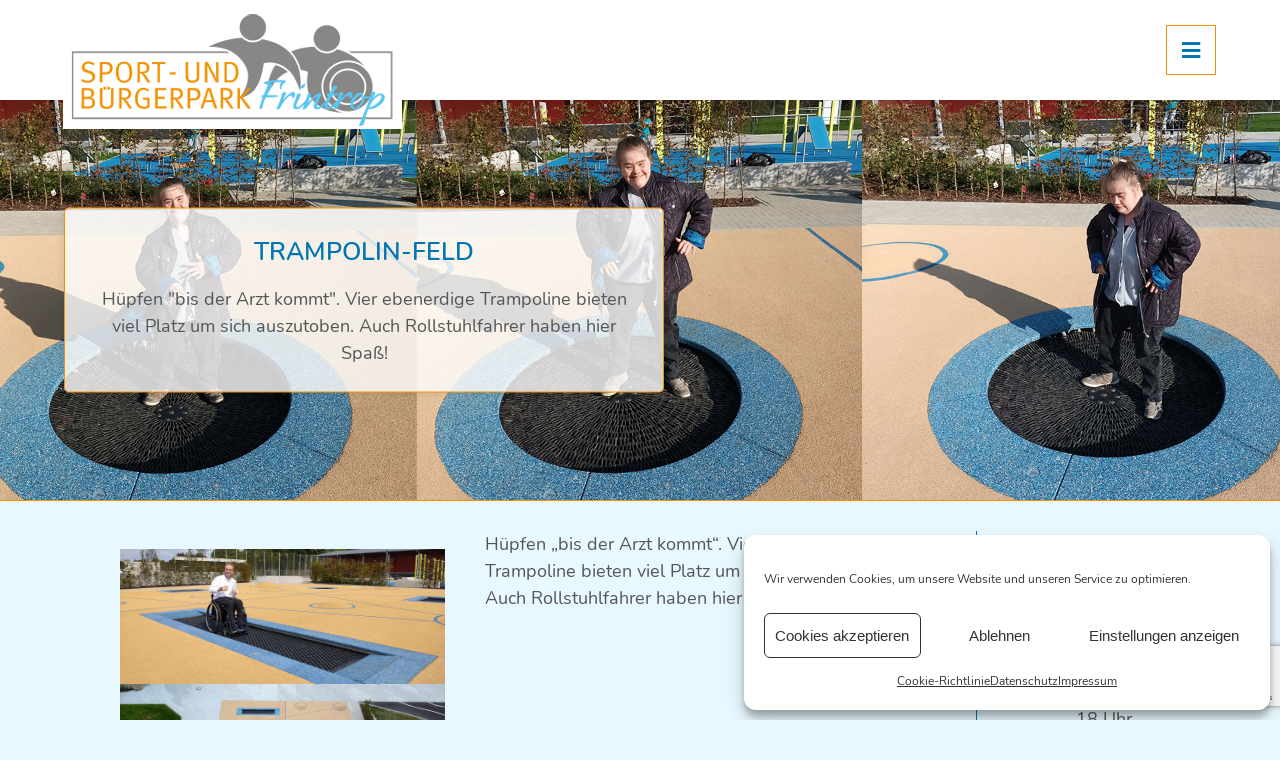

--- FILE ---
content_type: text/html; charset=UTF-8
request_url: https://sportpark-frintrop.de/trampolinfeld/
body_size: 15839
content:


<!DOCTYPE html PUBLIC "-//W3C//DTD XHTML 1.0 Strict//EN" "http://www.w3.org/TR/xhtml1/DTD/xhtml1-strict.dtd">
<html xmlns="http://www.w3.org/1999/xhtml" xml:lang="pl">
<head>

<!-- Title -->
<title>Sport- und Bürgerpark Frintrop  &raquo; TRAMPOLIN-FELD</title>
<meta name="keywords" content="sportpark frintrop, bürgerpark, calisthenics, boule, fußball, basketball, inklusion, integration, volleyball, trampoline, schaukeln" />
<meta name="description" content="EINE SPORT- UND FREIZEITANLAGE FÜR ALLE UND DICH! | Inklusion . Integration . Miteinander . Zukunft" />

<!-- Meta -->
<meta http-equiv="Content-type" content="text/html; charset=utf-8" />
<meta name="viewport" content="width=device-width, initial-scale=1, maximum-scale=1">

<!-- Ikona -->
<link rel="shortcut icon" href="https://sportpark-frintrop.de/wp-content/themes/wypozyczalnia/favicon.ico" />

<!-- Fonty -->
<link href="//sportpark-frintrop.de/wp-content/uploads/omgf/omgf-stylesheet-66/omgf-stylesheet-66.css?ver=1666728047" rel="stylesheet">
<link rel="stylesheet" href="https://use.fontawesome.com/releases/v5.7.2/css/all.css" integrity="sha384-fnmOCqbTlWIlj8LyTjo7mOUStjsKC4pOpQbqyi7RrhN7udi9RwhKkMHpvLbHG9Sr" crossorigin="anonymous">

<!-- Java Script -->
<script src="https://code.jquery.com/jquery-2.2.4.min.js" integrity="sha256-BbhdlvQf/xTY9gja0Dq3HiwQF8LaCRTXxZKRutelT44=" crossorigin="anonymous"></script>

<!-- Sidr -->
<script src="https://sportpark-frintrop.de/wp-content/themes/wypozyczalnia/js/jquery.sidr.min.js"></script>

<!-- Slick -->
<link rel="stylesheet" type="text/css" href="//cdn.jsdelivr.net/npm/slick-carousel@1.8.1/slick/slick.css"/>
<script type="text/javascript" src="https://sportpark-frintrop.de/wp-content/themes/wypozyczalnia/js/slick.min.js"></script>

<!-- Style -->
<link rel="stylesheet" href="https://sportpark-frintrop.de/wp-content/themes/wypozyczalnia/reset.css" type="text/css" /> <!-- Reset.css -->
<link rel="stylesheet" href="https://sportpark-frintrop.de/wp-content/themes/wypozyczalnia/style.css?1768982802" type="text/css" /> <!-- Style.css -->
<link rel="stylesheet" href="https://sportpark-frintrop.de/wp-content/themes/wypozyczalnia/core.css" type="text/css" /> <!-- Core.css -->
<link rel="stylesheet" type="text/css" href="https://sportpark-frintrop.de/wp-content/themes/wypozyczalnia/css/jquery.sidr.dark.css"/> <!-- Sidr -->
<link rel="stylesheet" type="text/css" href="https://sportpark-frintrop.de/wp-content/themes/wypozyczalnia/vegas/vegas.min.css"/> <!-- Vegas -->

<!-- jQuery UI -->
<link rel="stylesheet" href="https://ajax.googleapis.com/ajax/libs/jqueryui/1.12.1/themes/smoothness/jquery-ui.css">
<script src="https://ajax.googleapis.com/ajax/libs/jqueryui/1.12.1/jquery-ui.min.js"></script>

<!-- Vegas -->
<script src="https://sportpark-frintrop.de/wp-content/themes/wypozyczalnia/vegas/vegas.min.js"></script>

<script>

	$(window).scroll(function() {
		var scroll = $(window).scrollTop();

		if (scroll >= 300) {
			$("#header").addClass("sticky");

			if(window.innerWidth < 800) {
				$("#header-kontakt-mobile").addClass("show");
			} else {
				$("#header-kontakt").addClass("show");
			}

		} else {
			$("#header").removeClass("sticky");
			if(window.innerWidth < 800) {
				$("#header-kontakt-mobile").removeClass("show");
			} else {
				$("#header-kontakt").removeClass("show");
			}
		}
	});

	$(document).ready(function(){

		$(".home-slider").vegas({
				shuffle: true,
				delay: 4000,
				timer: false,
				preload: true,
				animation: 'kenburns',
				slides: [
                    { src: "https://sportpark-frintrop.de/wp-content/themes/wypozyczalnia/img/slider.jpg" },
					{ src: "https://sportpark-frintrop.de/wp-content/themes/wypozyczalnia/img/slider1.jpg" },
					{ src: "https://sportpark-frintrop.de/wp-content/themes/wypozyczalnia/img/slider2.jpg" },
					{ src: "https://sportpark-frintrop.de/wp-content/themes/wypozyczalnia/img/slider3.jpg" },
					{ src: "https://sportpark-frintrop.de/wp-content/themes/wypozyczalnia/img/slider4.jpg" },
					{ src: "https://sportpark-frintrop.de/wp-content/themes/wypozyczalnia/img/slider5.jpg" },
					{ src: "https://sportpark-frintrop.de/wp-content/themes/wypozyczalnia/img/slider6.jpg" },
					{ src: "https://sportpark-frintrop.de/wp-content/themes/wypozyczalnia/img/slider7.jpg" },
					{ src: "https://sportpark-frintrop.de/wp-content/themes/wypozyczalnia/img/slider8.jpg" }
				]
			});

		$( ".gallery br" ).remove();

		$('#burger').sidr({
			side: 'right'
		});

	});
</script>

<meta name='robots' content='max-image-preview:large' />
	<style>img:is([sizes="auto" i], [sizes^="auto," i]) { contain-intrinsic-size: 3000px 1500px }</style>
	<link rel="alternate" type="application/rss+xml" title="Sport- und Bürgerpark Frintrop &raquo; TRAMPOLIN-FELD-Kommentar-Feed" href="https://sportpark-frintrop.de/trampolinfeld/feed/" />
<script type="text/javascript">
/* <![CDATA[ */
window._wpemojiSettings = {"baseUrl":"https:\/\/s.w.org\/images\/core\/emoji\/16.0.1\/72x72\/","ext":".png","svgUrl":"https:\/\/s.w.org\/images\/core\/emoji\/16.0.1\/svg\/","svgExt":".svg","source":{"concatemoji":"https:\/\/sportpark-frintrop.de\/wp-includes\/js\/wp-emoji-release.min.js?ver=6.8.3"}};
/*! This file is auto-generated */
!function(s,n){var o,i,e;function c(e){try{var t={supportTests:e,timestamp:(new Date).valueOf()};sessionStorage.setItem(o,JSON.stringify(t))}catch(e){}}function p(e,t,n){e.clearRect(0,0,e.canvas.width,e.canvas.height),e.fillText(t,0,0);var t=new Uint32Array(e.getImageData(0,0,e.canvas.width,e.canvas.height).data),a=(e.clearRect(0,0,e.canvas.width,e.canvas.height),e.fillText(n,0,0),new Uint32Array(e.getImageData(0,0,e.canvas.width,e.canvas.height).data));return t.every(function(e,t){return e===a[t]})}function u(e,t){e.clearRect(0,0,e.canvas.width,e.canvas.height),e.fillText(t,0,0);for(var n=e.getImageData(16,16,1,1),a=0;a<n.data.length;a++)if(0!==n.data[a])return!1;return!0}function f(e,t,n,a){switch(t){case"flag":return n(e,"\ud83c\udff3\ufe0f\u200d\u26a7\ufe0f","\ud83c\udff3\ufe0f\u200b\u26a7\ufe0f")?!1:!n(e,"\ud83c\udde8\ud83c\uddf6","\ud83c\udde8\u200b\ud83c\uddf6")&&!n(e,"\ud83c\udff4\udb40\udc67\udb40\udc62\udb40\udc65\udb40\udc6e\udb40\udc67\udb40\udc7f","\ud83c\udff4\u200b\udb40\udc67\u200b\udb40\udc62\u200b\udb40\udc65\u200b\udb40\udc6e\u200b\udb40\udc67\u200b\udb40\udc7f");case"emoji":return!a(e,"\ud83e\udedf")}return!1}function g(e,t,n,a){var r="undefined"!=typeof WorkerGlobalScope&&self instanceof WorkerGlobalScope?new OffscreenCanvas(300,150):s.createElement("canvas"),o=r.getContext("2d",{willReadFrequently:!0}),i=(o.textBaseline="top",o.font="600 32px Arial",{});return e.forEach(function(e){i[e]=t(o,e,n,a)}),i}function t(e){var t=s.createElement("script");t.src=e,t.defer=!0,s.head.appendChild(t)}"undefined"!=typeof Promise&&(o="wpEmojiSettingsSupports",i=["flag","emoji"],n.supports={everything:!0,everythingExceptFlag:!0},e=new Promise(function(e){s.addEventListener("DOMContentLoaded",e,{once:!0})}),new Promise(function(t){var n=function(){try{var e=JSON.parse(sessionStorage.getItem(o));if("object"==typeof e&&"number"==typeof e.timestamp&&(new Date).valueOf()<e.timestamp+604800&&"object"==typeof e.supportTests)return e.supportTests}catch(e){}return null}();if(!n){if("undefined"!=typeof Worker&&"undefined"!=typeof OffscreenCanvas&&"undefined"!=typeof URL&&URL.createObjectURL&&"undefined"!=typeof Blob)try{var e="postMessage("+g.toString()+"("+[JSON.stringify(i),f.toString(),p.toString(),u.toString()].join(",")+"));",a=new Blob([e],{type:"text/javascript"}),r=new Worker(URL.createObjectURL(a),{name:"wpTestEmojiSupports"});return void(r.onmessage=function(e){c(n=e.data),r.terminate(),t(n)})}catch(e){}c(n=g(i,f,p,u))}t(n)}).then(function(e){for(var t in e)n.supports[t]=e[t],n.supports.everything=n.supports.everything&&n.supports[t],"flag"!==t&&(n.supports.everythingExceptFlag=n.supports.everythingExceptFlag&&n.supports[t]);n.supports.everythingExceptFlag=n.supports.everythingExceptFlag&&!n.supports.flag,n.DOMReady=!1,n.readyCallback=function(){n.DOMReady=!0}}).then(function(){return e}).then(function(){var e;n.supports.everything||(n.readyCallback(),(e=n.source||{}).concatemoji?t(e.concatemoji):e.wpemoji&&e.twemoji&&(t(e.twemoji),t(e.wpemoji)))}))}((window,document),window._wpemojiSettings);
/* ]]> */
</script>
<link rel='stylesheet' id='atomic-blocks-fontawesome-css' href='https://sportpark-frintrop.de/wp-content/plugins/atomic-blocks/dist/assets/fontawesome/css/all.min.css?ver=1611683565' type='text/css' media='all' />
<style id='wp-emoji-styles-inline-css' type='text/css'>

	img.wp-smiley, img.emoji {
		display: inline !important;
		border: none !important;
		box-shadow: none !important;
		height: 1em !important;
		width: 1em !important;
		margin: 0 0.07em !important;
		vertical-align: -0.1em !important;
		background: none !important;
		padding: 0 !important;
	}
</style>
<link rel='stylesheet' id='wp-block-library-css' href='https://sportpark-frintrop.de/wp-includes/css/dist/block-library/style.min.css?ver=6.8.3' type='text/css' media='all' />
<style id='classic-theme-styles-inline-css' type='text/css'>
/*! This file is auto-generated */
.wp-block-button__link{color:#fff;background-color:#32373c;border-radius:9999px;box-shadow:none;text-decoration:none;padding:calc(.667em + 2px) calc(1.333em + 2px);font-size:1.125em}.wp-block-file__button{background:#32373c;color:#fff;text-decoration:none}
</style>
<link rel='stylesheet' id='wp-components-css' href='https://sportpark-frintrop.de/wp-includes/css/dist/components/style.min.css?ver=6.8.3' type='text/css' media='all' />
<link rel='stylesheet' id='wp-preferences-css' href='https://sportpark-frintrop.de/wp-includes/css/dist/preferences/style.min.css?ver=6.8.3' type='text/css' media='all' />
<link rel='stylesheet' id='wp-block-editor-css' href='https://sportpark-frintrop.de/wp-includes/css/dist/block-editor/style.min.css?ver=6.8.3' type='text/css' media='all' />
<link rel='stylesheet' id='popup-maker-block-library-style-css' href='https://sportpark-frintrop.de/wp-content/plugins/popup-maker/dist/packages/block-library-style.css?ver=dbea705cfafe089d65f1' type='text/css' media='all' />
<link rel='stylesheet' id='atomic-blocks-style-css-css' href='https://sportpark-frintrop.de/wp-content/plugins/atomic-blocks/dist/blocks.style.build.css?ver=1611683565' type='text/css' media='all' />
<style id='global-styles-inline-css' type='text/css'>
:root{--wp--preset--aspect-ratio--square: 1;--wp--preset--aspect-ratio--4-3: 4/3;--wp--preset--aspect-ratio--3-4: 3/4;--wp--preset--aspect-ratio--3-2: 3/2;--wp--preset--aspect-ratio--2-3: 2/3;--wp--preset--aspect-ratio--16-9: 16/9;--wp--preset--aspect-ratio--9-16: 9/16;--wp--preset--color--black: #000000;--wp--preset--color--cyan-bluish-gray: #abb8c3;--wp--preset--color--white: #ffffff;--wp--preset--color--pale-pink: #f78da7;--wp--preset--color--vivid-red: #cf2e2e;--wp--preset--color--luminous-vivid-orange: #ff6900;--wp--preset--color--luminous-vivid-amber: #fcb900;--wp--preset--color--light-green-cyan: #7bdcb5;--wp--preset--color--vivid-green-cyan: #00d084;--wp--preset--color--pale-cyan-blue: #8ed1fc;--wp--preset--color--vivid-cyan-blue: #0693e3;--wp--preset--color--vivid-purple: #9b51e0;--wp--preset--gradient--vivid-cyan-blue-to-vivid-purple: linear-gradient(135deg,rgba(6,147,227,1) 0%,rgb(155,81,224) 100%);--wp--preset--gradient--light-green-cyan-to-vivid-green-cyan: linear-gradient(135deg,rgb(122,220,180) 0%,rgb(0,208,130) 100%);--wp--preset--gradient--luminous-vivid-amber-to-luminous-vivid-orange: linear-gradient(135deg,rgba(252,185,0,1) 0%,rgba(255,105,0,1) 100%);--wp--preset--gradient--luminous-vivid-orange-to-vivid-red: linear-gradient(135deg,rgba(255,105,0,1) 0%,rgb(207,46,46) 100%);--wp--preset--gradient--very-light-gray-to-cyan-bluish-gray: linear-gradient(135deg,rgb(238,238,238) 0%,rgb(169,184,195) 100%);--wp--preset--gradient--cool-to-warm-spectrum: linear-gradient(135deg,rgb(74,234,220) 0%,rgb(151,120,209) 20%,rgb(207,42,186) 40%,rgb(238,44,130) 60%,rgb(251,105,98) 80%,rgb(254,248,76) 100%);--wp--preset--gradient--blush-light-purple: linear-gradient(135deg,rgb(255,206,236) 0%,rgb(152,150,240) 100%);--wp--preset--gradient--blush-bordeaux: linear-gradient(135deg,rgb(254,205,165) 0%,rgb(254,45,45) 50%,rgb(107,0,62) 100%);--wp--preset--gradient--luminous-dusk: linear-gradient(135deg,rgb(255,203,112) 0%,rgb(199,81,192) 50%,rgb(65,88,208) 100%);--wp--preset--gradient--pale-ocean: linear-gradient(135deg,rgb(255,245,203) 0%,rgb(182,227,212) 50%,rgb(51,167,181) 100%);--wp--preset--gradient--electric-grass: linear-gradient(135deg,rgb(202,248,128) 0%,rgb(113,206,126) 100%);--wp--preset--gradient--midnight: linear-gradient(135deg,rgb(2,3,129) 0%,rgb(40,116,252) 100%);--wp--preset--font-size--small: 13px;--wp--preset--font-size--medium: 20px;--wp--preset--font-size--large: 36px;--wp--preset--font-size--x-large: 42px;--wp--preset--spacing--20: 0.44rem;--wp--preset--spacing--30: 0.67rem;--wp--preset--spacing--40: 1rem;--wp--preset--spacing--50: 1.5rem;--wp--preset--spacing--60: 2.25rem;--wp--preset--spacing--70: 3.38rem;--wp--preset--spacing--80: 5.06rem;--wp--preset--shadow--natural: 6px 6px 9px rgba(0, 0, 0, 0.2);--wp--preset--shadow--deep: 12px 12px 50px rgba(0, 0, 0, 0.4);--wp--preset--shadow--sharp: 6px 6px 0px rgba(0, 0, 0, 0.2);--wp--preset--shadow--outlined: 6px 6px 0px -3px rgba(255, 255, 255, 1), 6px 6px rgba(0, 0, 0, 1);--wp--preset--shadow--crisp: 6px 6px 0px rgba(0, 0, 0, 1);}:where(.is-layout-flex){gap: 0.5em;}:where(.is-layout-grid){gap: 0.5em;}body .is-layout-flex{display: flex;}.is-layout-flex{flex-wrap: wrap;align-items: center;}.is-layout-flex > :is(*, div){margin: 0;}body .is-layout-grid{display: grid;}.is-layout-grid > :is(*, div){margin: 0;}:where(.wp-block-columns.is-layout-flex){gap: 2em;}:where(.wp-block-columns.is-layout-grid){gap: 2em;}:where(.wp-block-post-template.is-layout-flex){gap: 1.25em;}:where(.wp-block-post-template.is-layout-grid){gap: 1.25em;}.has-black-color{color: var(--wp--preset--color--black) !important;}.has-cyan-bluish-gray-color{color: var(--wp--preset--color--cyan-bluish-gray) !important;}.has-white-color{color: var(--wp--preset--color--white) !important;}.has-pale-pink-color{color: var(--wp--preset--color--pale-pink) !important;}.has-vivid-red-color{color: var(--wp--preset--color--vivid-red) !important;}.has-luminous-vivid-orange-color{color: var(--wp--preset--color--luminous-vivid-orange) !important;}.has-luminous-vivid-amber-color{color: var(--wp--preset--color--luminous-vivid-amber) !important;}.has-light-green-cyan-color{color: var(--wp--preset--color--light-green-cyan) !important;}.has-vivid-green-cyan-color{color: var(--wp--preset--color--vivid-green-cyan) !important;}.has-pale-cyan-blue-color{color: var(--wp--preset--color--pale-cyan-blue) !important;}.has-vivid-cyan-blue-color{color: var(--wp--preset--color--vivid-cyan-blue) !important;}.has-vivid-purple-color{color: var(--wp--preset--color--vivid-purple) !important;}.has-black-background-color{background-color: var(--wp--preset--color--black) !important;}.has-cyan-bluish-gray-background-color{background-color: var(--wp--preset--color--cyan-bluish-gray) !important;}.has-white-background-color{background-color: var(--wp--preset--color--white) !important;}.has-pale-pink-background-color{background-color: var(--wp--preset--color--pale-pink) !important;}.has-vivid-red-background-color{background-color: var(--wp--preset--color--vivid-red) !important;}.has-luminous-vivid-orange-background-color{background-color: var(--wp--preset--color--luminous-vivid-orange) !important;}.has-luminous-vivid-amber-background-color{background-color: var(--wp--preset--color--luminous-vivid-amber) !important;}.has-light-green-cyan-background-color{background-color: var(--wp--preset--color--light-green-cyan) !important;}.has-vivid-green-cyan-background-color{background-color: var(--wp--preset--color--vivid-green-cyan) !important;}.has-pale-cyan-blue-background-color{background-color: var(--wp--preset--color--pale-cyan-blue) !important;}.has-vivid-cyan-blue-background-color{background-color: var(--wp--preset--color--vivid-cyan-blue) !important;}.has-vivid-purple-background-color{background-color: var(--wp--preset--color--vivid-purple) !important;}.has-black-border-color{border-color: var(--wp--preset--color--black) !important;}.has-cyan-bluish-gray-border-color{border-color: var(--wp--preset--color--cyan-bluish-gray) !important;}.has-white-border-color{border-color: var(--wp--preset--color--white) !important;}.has-pale-pink-border-color{border-color: var(--wp--preset--color--pale-pink) !important;}.has-vivid-red-border-color{border-color: var(--wp--preset--color--vivid-red) !important;}.has-luminous-vivid-orange-border-color{border-color: var(--wp--preset--color--luminous-vivid-orange) !important;}.has-luminous-vivid-amber-border-color{border-color: var(--wp--preset--color--luminous-vivid-amber) !important;}.has-light-green-cyan-border-color{border-color: var(--wp--preset--color--light-green-cyan) !important;}.has-vivid-green-cyan-border-color{border-color: var(--wp--preset--color--vivid-green-cyan) !important;}.has-pale-cyan-blue-border-color{border-color: var(--wp--preset--color--pale-cyan-blue) !important;}.has-vivid-cyan-blue-border-color{border-color: var(--wp--preset--color--vivid-cyan-blue) !important;}.has-vivid-purple-border-color{border-color: var(--wp--preset--color--vivid-purple) !important;}.has-vivid-cyan-blue-to-vivid-purple-gradient-background{background: var(--wp--preset--gradient--vivid-cyan-blue-to-vivid-purple) !important;}.has-light-green-cyan-to-vivid-green-cyan-gradient-background{background: var(--wp--preset--gradient--light-green-cyan-to-vivid-green-cyan) !important;}.has-luminous-vivid-amber-to-luminous-vivid-orange-gradient-background{background: var(--wp--preset--gradient--luminous-vivid-amber-to-luminous-vivid-orange) !important;}.has-luminous-vivid-orange-to-vivid-red-gradient-background{background: var(--wp--preset--gradient--luminous-vivid-orange-to-vivid-red) !important;}.has-very-light-gray-to-cyan-bluish-gray-gradient-background{background: var(--wp--preset--gradient--very-light-gray-to-cyan-bluish-gray) !important;}.has-cool-to-warm-spectrum-gradient-background{background: var(--wp--preset--gradient--cool-to-warm-spectrum) !important;}.has-blush-light-purple-gradient-background{background: var(--wp--preset--gradient--blush-light-purple) !important;}.has-blush-bordeaux-gradient-background{background: var(--wp--preset--gradient--blush-bordeaux) !important;}.has-luminous-dusk-gradient-background{background: var(--wp--preset--gradient--luminous-dusk) !important;}.has-pale-ocean-gradient-background{background: var(--wp--preset--gradient--pale-ocean) !important;}.has-electric-grass-gradient-background{background: var(--wp--preset--gradient--electric-grass) !important;}.has-midnight-gradient-background{background: var(--wp--preset--gradient--midnight) !important;}.has-small-font-size{font-size: var(--wp--preset--font-size--small) !important;}.has-medium-font-size{font-size: var(--wp--preset--font-size--medium) !important;}.has-large-font-size{font-size: var(--wp--preset--font-size--large) !important;}.has-x-large-font-size{font-size: var(--wp--preset--font-size--x-large) !important;}
:where(.wp-block-post-template.is-layout-flex){gap: 1.25em;}:where(.wp-block-post-template.is-layout-grid){gap: 1.25em;}
:where(.wp-block-columns.is-layout-flex){gap: 2em;}:where(.wp-block-columns.is-layout-grid){gap: 2em;}
:root :where(.wp-block-pullquote){font-size: 1.5em;line-height: 1.6;}
</style>
<link rel='stylesheet' id='pb-accordion-blocks-style-css' href='https://sportpark-frintrop.de/wp-content/plugins/accordion-blocks/build/index.css?ver=1.5.0' type='text/css' media='all' />
<link rel='stylesheet' id='contact-form-7-css' href='https://sportpark-frintrop.de/wp-content/plugins/contact-form-7/includes/css/styles.css?ver=6.1.1' type='text/css' media='all' />
<link rel='stylesheet' id='owl-style-css' href='https://sportpark-frintrop.de/wp-content/plugins/gallery-slider-masonry/assets/css/owl.carousel.min.css?ver=6.8.3' type='text/css' media='all' />
<link rel='stylesheet' id='sliderify-style-css' href='https://sportpark-frintrop.de/wp-content/plugins/gallery-slider-masonry/assets/css/style.css?ver=6.8.3' type='text/css' media='all' />
<link rel='stylesheet' id='kalender-digital-css' href='https://sportpark-frintrop.de/wp-content/plugins/kalender-digital/public/css/kalender-digital-public.css?ver=1.0.10' type='text/css' media='all' />
<link rel='stylesheet' id='cmplz-general-css' href='https://sportpark-frintrop.de/wp-content/plugins/complianz-gdpr/assets/css/cookieblocker.min.css?ver=1758633645' type='text/css' media='all' />
<script type="text/javascript" src="https://sportpark-frintrop.de/wp-includes/js/jquery/jquery.min.js?ver=3.7.1" id="jquery-core-js"></script>
<script type="text/javascript" src="https://sportpark-frintrop.de/wp-includes/js/jquery/jquery-migrate.min.js?ver=3.4.1" id="jquery-migrate-js"></script>
<script type="text/javascript" src="https://sportpark-frintrop.de/wp-content/plugins/gallery-slider-masonry/assets/js/owl.carousel.min.js?ver=6.8.3" id="owl-script-js"></script>
<script type="text/javascript" src="https://sportpark-frintrop.de/wp-content/plugins/kalender-digital/public/js/kalender-digital-public.js?ver=1.0.10" id="kalender-digital-js"></script>
<link rel="https://api.w.org/" href="https://sportpark-frintrop.de/wp-json/" /><link rel="alternate" title="JSON" type="application/json" href="https://sportpark-frintrop.de/wp-json/wp/v2/posts/2013" /><link rel="EditURI" type="application/rsd+xml" title="RSD" href="https://sportpark-frintrop.de/xmlrpc.php?rsd" />
<meta name="generator" content="WordPress 6.8.3" />
<link rel="canonical" href="https://sportpark-frintrop.de/trampolinfeld/" />
<link rel='shortlink' href='https://sportpark-frintrop.de/?p=2013' />
<link rel="alternate" title="oEmbed (JSON)" type="application/json+oembed" href="https://sportpark-frintrop.de/wp-json/oembed/1.0/embed?url=https%3A%2F%2Fsportpark-frintrop.de%2Ftrampolinfeld%2F" />
<link rel="alternate" title="oEmbed (XML)" type="text/xml+oembed" href="https://sportpark-frintrop.de/wp-json/oembed/1.0/embed?url=https%3A%2F%2Fsportpark-frintrop.de%2Ftrampolinfeld%2F&#038;format=xml" />
			<style>.cmplz-hidden {
					display: none !important;
				}</style><!-- All in one Favicon 4.8 --><link rel="icon" href="https://sportpark-frintrop.de/wp-content/uploads/2022/06/cropped-favicon-32x32.jpg" sizes="32x32" />
<link rel="icon" href="https://sportpark-frintrop.de/wp-content/uploads/2022/06/cropped-favicon-192x192.jpg" sizes="192x192" />
<link rel="apple-touch-icon" href="https://sportpark-frintrop.de/wp-content/uploads/2022/06/cropped-favicon-180x180.jpg" />
<meta name="msapplication-TileImage" content="https://sportpark-frintrop.de/wp-content/uploads/2022/06/cropped-favicon-270x270.jpg" />
</head>
<body data-rsssl=1>


<div id="sidr"><ul id="menu-menu-mobilne" class="menu"><li id="menu-item-34" class="menu-item menu-item-type-post_type menu-item-object-page menu-item-home menu-item-has-children menu-item-34"><a href="https://sportpark-frintrop.de/">DER PARK</a>
<ul class="sub-menu">
	<li id="menu-item-2685" class="menu-item menu-item-type-post_type menu-item-object-post menu-item-2685"><a href="https://sportpark-frintrop.de/freunde/">Förderverein</a></li>
</ul>
</li>
<li id="menu-item-2250" class="menu-item menu-item-type-taxonomy menu-item-object-category menu-item-has-children menu-item-2250"><a href="https://sportpark-frintrop.de/category/aktivitaeten/">Aktivitäten</a>
<ul class="sub-menu">
	<li id="menu-item-2279" class="menu-item menu-item-type-post_type menu-item-object-post menu-item-2279"><a href="https://sportpark-frintrop.de/offenes-sport-und-bewegungsangebot/">Sport- und Bewegung</a></li>
	<li id="menu-item-2271" class="menu-item menu-item-type-post_type menu-item-object-post menu-item-2271"><a href="https://sportpark-frintrop.de/taiji-quan-yang-stil-qigong/">TaiJi &#038; Qigong</a></li>
	<li id="menu-item-2252" class="menu-item menu-item-type-post_type menu-item-object-post menu-item-2252"><a href="https://sportpark-frintrop.de/60-plus-fit-und-gesund-bleiben/">Fit und gesund</a></li>
	<li id="menu-item-2251" class="menu-item menu-item-type-post_type menu-item-object-post menu-item-2251"><a href="https://sportpark-frintrop.de/60-plus-ruecken-aktiv/">Rücken Aktiv</a></li>
	<li id="menu-item-2265" class="menu-item menu-item-type-post_type menu-item-object-post menu-item-2265"><a href="https://sportpark-frintrop.de/maedchen-tanz-stunde/">Mädchen-Tanz-Stunde</a></li>
</ul>
</li>
<li id="menu-item-1288" class="menu-item menu-item-type-taxonomy menu-item-object-category current-post-ancestor current-menu-ancestor current-menu-parent current-post-parent menu-item-has-children menu-item-1288"><a href="https://sportpark-frintrop.de/category/angebot/">PARKBEREICHE</a>
<ul class="sub-menu">
	<li id="menu-item-1944" class="menu-item menu-item-type-post_type menu-item-object-post menu-item-1944"><a href="https://sportpark-frintrop.de/sporthalle/">SPORTHALLE</a></li>
	<li id="menu-item-1943" class="menu-item menu-item-type-post_type menu-item-object-post menu-item-1943"><a href="https://sportpark-frintrop.de/basketballarena/">BASKETBALL-ARENA</a></li>
	<li id="menu-item-1969" class="menu-item menu-item-type-post_type menu-item-object-post menu-item-1969"><a href="https://sportpark-frintrop.de/calisthenics/">CALISTHENICS</a></li>
	<li id="menu-item-1977" class="menu-item menu-item-type-post_type menu-item-object-post menu-item-1977"><a href="https://sportpark-frintrop.de/schaukelarena/">SCHAUKEL-ARENA</a></li>
	<li id="menu-item-2011" class="menu-item menu-item-type-post_type menu-item-object-post menu-item-2011"><a href="https://sportpark-frintrop.de/kletterbereich/">KLETTERBEREICH</a></li>
	<li id="menu-item-2018" class="menu-item menu-item-type-post_type menu-item-object-post current-menu-item menu-item-2018"><a href="https://sportpark-frintrop.de/trampolinfeld/" aria-current="page">TRAMPOLIN-FELD</a></li>
</ul>
</li>
<li id="menu-item-1942" class="menu-item menu-item-type-taxonomy menu-item-object-category menu-item-has-children menu-item-1942"><a href="https://sportpark-frintrop.de/category/aktuelles/">AKTUELLES</a>
<ul class="sub-menu">
	<li id="menu-item-2473" class="menu-item menu-item-type-post_type menu-item-object-post menu-item-2473"><a href="https://sportpark-frintrop.de/sommer-im-park/">Sommer im Park</a></li>
	<li id="menu-item-2457" class="menu-item menu-item-type-post_type menu-item-object-post menu-item-2457"><a href="https://sportpark-frintrop.de/sommer-der-kulturen/">Sommer der Kulturen</a></li>
	<li id="menu-item-2708" class="menu-item menu-item-type-taxonomy menu-item-object-category menu-item-2708"><a href="https://sportpark-frintrop.de/category/aktivitaeten/">Kurse &#038; Aktivitäten</a></li>
	<li id="menu-item-2386" class="menu-item menu-item-type-taxonomy menu-item-object-category menu-item-2386"><a href="https://sportpark-frintrop.de/category/archiv/">Archiv</a></li>
</ul>
</li>
<li id="menu-item-1131" class="menu-item menu-item-type-post_type menu-item-object-post menu-item-has-children menu-item-1131"><a href="https://sportpark-frintrop.de/kontakt/">KONTAKT</a>
<ul class="sub-menu">
	<li id="menu-item-1130" class="menu-item menu-item-type-post_type menu-item-object-post menu-item-1130"><a href="https://sportpark-frintrop.de/kontakt/">KONTAKT</a></li>
	<li id="menu-item-276" class="menu-item menu-item-type-post_type menu-item-object-page menu-item-276"><a href="https://sportpark-frintrop.de/impressum/">IMPRESSUM</a></li>
	<li id="menu-item-647" class="menu-item menu-item-type-post_type menu-item-object-page menu-item-privacy-policy menu-item-647"><a rel="privacy-policy" href="https://sportpark-frintrop.de/datenschutz/">DATENSCHUTZ</a></li>
</ul>
</li>
</ul></div>

<!-- Header -->
<section id='header'>
	<div class='content'>
		<a href="https://sportpark-frintrop.de"><img src='https://sportpark-frintrop.de/wp-content/themes/wypozyczalnia/img/logo.png?1768982802' class='logo'></a>
		<div class="menu-glowne"><ul id="menu-menu-glowne" class="menu"><li id="menu-item-1129" class="menu-item menu-item-type-post_type menu-item-object-post menu-item-has-children menu-item-1129"><a href="https://sportpark-frintrop.de/kontakt/">Kontakt</a>
<ul class="sub-menu">
	<li id="menu-item-1128" class="menu-item menu-item-type-post_type menu-item-object-post menu-item-1128"><a href="https://sportpark-frintrop.de/kontakt/">Kontakt</a></li>
	<li id="menu-item-274" class="menu-item menu-item-type-post_type menu-item-object-page menu-item-274"><a href="https://sportpark-frintrop.de/impressum/">Impressum</a></li>
	<li id="menu-item-565" class="menu-item menu-item-type-post_type menu-item-object-page menu-item-privacy-policy menu-item-565"><a rel="privacy-policy" href="https://sportpark-frintrop.de/datenschutz/">Datenschutz</a></li>
	<li id="menu-item-2124" class="menu-item menu-item-type-post_type menu-item-object-page menu-item-2124"><a href="https://sportpark-frintrop.de/cookie-richtlinie-eu/">Cookie-Richtlinie (EU)</a></li>
</ul>
</li>
<li id="menu-item-1939" class="menu-item menu-item-type-taxonomy menu-item-object-category menu-item-has-children menu-item-1939"><a href="https://sportpark-frintrop.de/category/aktuelles/">AKTUELLES</a>
<ul class="sub-menu">
	<li id="menu-item-2472" class="menu-item menu-item-type-post_type menu-item-object-post menu-item-2472"><a href="https://sportpark-frintrop.de/sommer-im-park/">Sommer im Park</a></li>
	<li id="menu-item-2458" class="menu-item menu-item-type-post_type menu-item-object-post menu-item-2458"><a href="https://sportpark-frintrop.de/sommer-der-kulturen/">Sommer der Kulturen</a></li>
	<li id="menu-item-2272" class="menu-item menu-item-type-taxonomy menu-item-object-category menu-item-2272"><a href="https://sportpark-frintrop.de/category/aktivitaeten/">Kurse &#038; Aktivitäten</a></li>
	<li id="menu-item-2385" class="menu-item menu-item-type-taxonomy menu-item-object-category menu-item-2385"><a href="https://sportpark-frintrop.de/category/archiv/">Archiv</a></li>
</ul>
</li>
<li id="menu-item-1289" class="menu-item menu-item-type-taxonomy menu-item-object-category current-post-ancestor current-menu-ancestor current-menu-parent current-post-parent menu-item-has-children menu-item-1289"><a href="https://sportpark-frintrop.de/category/angebot/">Parkbereiche</a>
<ul class="sub-menu">
	<li id="menu-item-1937" class="menu-item menu-item-type-post_type menu-item-object-post menu-item-1937"><a href="https://sportpark-frintrop.de/sporthalle/">Sporthalle</a></li>
	<li id="menu-item-1936" class="menu-item menu-item-type-post_type menu-item-object-post menu-item-1936"><a href="https://sportpark-frintrop.de/basketballarena/">Basketball-Aarena</a></li>
	<li id="menu-item-1968" class="menu-item menu-item-type-post_type menu-item-object-post menu-item-1968"><a href="https://sportpark-frintrop.de/calisthenics/">Calisthenics</a></li>
	<li id="menu-item-1978" class="menu-item menu-item-type-post_type menu-item-object-post menu-item-1978"><a href="https://sportpark-frintrop.de/schaukelarena/">Schaukel-Arena</a></li>
	<li id="menu-item-2012" class="menu-item menu-item-type-post_type menu-item-object-post menu-item-2012"><a href="https://sportpark-frintrop.de/kletterbereich/">Kletterbereich</a></li>
	<li id="menu-item-2017" class="menu-item menu-item-type-post_type menu-item-object-post current-menu-item menu-item-2017"><a href="https://sportpark-frintrop.de/trampolinfeld/" aria-current="page">Trampolin-Feld</a></li>
</ul>
</li>
<li id="menu-item-2254" class="menu-item menu-item-type-taxonomy menu-item-object-category menu-item-has-children menu-item-2254"><a href="https://sportpark-frintrop.de/category/aktivitaeten/">Aktivitäten</a>
<ul class="sub-menu">
	<li id="menu-item-2278" class="menu-item menu-item-type-post_type menu-item-object-post menu-item-2278"><a href="https://sportpark-frintrop.de/offenes-sport-und-bewegungsangebot/">Sport- und Bewegung</a></li>
	<li id="menu-item-2270" class="menu-item menu-item-type-post_type menu-item-object-post menu-item-2270"><a href="https://sportpark-frintrop.de/taiji-quan-yang-stil-qigong/">TaiJi &#038; Qigong</a></li>
	<li id="menu-item-2256" class="menu-item menu-item-type-post_type menu-item-object-post menu-item-2256"><a href="https://sportpark-frintrop.de/60-plus-fit-und-gesund-bleiben/">Fit und gesund</a></li>
	<li id="menu-item-2255" class="menu-item menu-item-type-post_type menu-item-object-post menu-item-2255"><a href="https://sportpark-frintrop.de/60-plus-ruecken-aktiv/">Rücken Aktiv</a></li>
	<li id="menu-item-2264" class="menu-item menu-item-type-post_type menu-item-object-post menu-item-2264"><a href="https://sportpark-frintrop.de/maedchen-tanz-stunde/">Mädchen-Tanz-Stunde</a></li>
</ul>
</li>
<li id="menu-item-15" class="menu-item menu-item-type-post_type menu-item-object-page menu-item-home menu-item-has-children menu-item-15"><a href="https://sportpark-frintrop.de/">Der Park</a>
<ul class="sub-menu">
	<li id="menu-item-2684" class="menu-item menu-item-type-post_type menu-item-object-post menu-item-2684"><a href="https://sportpark-frintrop.de/freunde/">Förderverein</a></li>
</ul>
</li>
</ul></div>
		<div id='burger'>
				<i class="fa fa-bars"></i>
		</div>
		<div id="header-kontakt">
			<span>EINE SPORT- UND FREIZEITANLAGE<br/>FÜR ALLE UND DICH!</span>
			<div style='clear:both;'></div>
		</div>
		<div id="header-kontakt-mobile">
			<span>EINE SPORT- UND FREIZEITANLAGE<br/>FÜR ALLE UND DICH!</span>
						<div style='clear:both;'></div>
		</div>
</section>						<!-- Slider -->
			<section id='slider' style='background-image: url("https://sportpark-frintrop.de/wp-content/uploads/2022/10/slider2.jpg");' class='post post-slider'>
				<div class='content'>
				<div class='contact-box'>
						<div class="contact-box__title">TRAMPOLIN-FELD</div>
						<div class="contact-box__desc">
							Hüpfen "bis der Arzt kommt". Vier ebenerdige Trampoline bieten viel Platz um sich auszutoben. Auch Rollstuhlfahrer haben hier Spaß!						</div>
					</div>
				</div>
			</section>

			<!-- Main -->
			<section id='main'>
				<div class='content' style="min-height: 300px;">
					<div class="main-left">
						<div style='clear:both;'></div>
						
<div class="wp-block-columns is-layout-flex wp-container-core-columns-is-layout-9d6595d7 wp-block-columns-is-layout-flex">
<div class="wp-block-column is-layout-flow wp-block-column-is-layout-flow">
<figure class="wp-block-gallery has-nested-images columns-1 is-cropped wp-block-gallery-1 is-layout-flex wp-block-gallery-is-layout-flex">
<figure class="wp-block-image size-large"><a href="https://sportpark-frintrop.de/wp-content/uploads/2022/10/trampoline_2_1920x795.jpg"><img fetchpriority="high" decoding="async" width="1920" height="795" data-id="2136" src="https://sportpark-frintrop.de/wp-content/uploads/2022/10/trampoline_2_1920x795.jpg" alt="" class="wp-image-2136" srcset="https://sportpark-frintrop.de/wp-content/uploads/2022/10/trampoline_2_1920x795.jpg 1920w, https://sportpark-frintrop.de/wp-content/uploads/2022/10/trampoline_2_1920x795-300x124.jpg 300w, https://sportpark-frintrop.de/wp-content/uploads/2022/10/trampoline_2_1920x795-1024x424.jpg 1024w, https://sportpark-frintrop.de/wp-content/uploads/2022/10/trampoline_2_1920x795-768x318.jpg 768w, https://sportpark-frintrop.de/wp-content/uploads/2022/10/trampoline_2_1920x795-1536x636.jpg 1536w" sizes="(max-width: 1920px) 100vw, 1920px" /></a></figure>



<figure class="wp-block-image size-large"><a href="https://sportpark-frintrop.de/wp-content/uploads/2022/10/trampoline_1920x795.jpg"><img decoding="async" width="1920" height="795" data-id="2135" src="https://sportpark-frintrop.de/wp-content/uploads/2022/10/trampoline_1920x795.jpg" alt="" class="wp-image-2135" srcset="https://sportpark-frintrop.de/wp-content/uploads/2022/10/trampoline_1920x795.jpg 1920w, https://sportpark-frintrop.de/wp-content/uploads/2022/10/trampoline_1920x795-300x124.jpg 300w, https://sportpark-frintrop.de/wp-content/uploads/2022/10/trampoline_1920x795-1024x424.jpg 1024w, https://sportpark-frintrop.de/wp-content/uploads/2022/10/trampoline_1920x795-768x318.jpg 768w, https://sportpark-frintrop.de/wp-content/uploads/2022/10/trampoline_1920x795-1536x636.jpg 1536w" sizes="(max-width: 1920px) 100vw, 1920px" /></a></figure>
</figure>
</div>



<div class="wp-block-column is-layout-flow wp-block-column-is-layout-flow">
<p>Hüpfen &#8222;bis der Arzt kommt&#8220;. Vier ebenerdige Trampoline bieten viel Platz um sich auszutoben. Auch Rollstuhlfahrer haben hier Spaß!</p>
</div>
</div>



<figure class="wp-block-video"><video controls src="https://sportpark-frintrop.de/wp-content/uploads/2022/10/trampoline_scfrintrop.mp4"></video></figure>
					</div>
					<div class="main-right">
													<div class="widget-content">
<h4 class="wp-block-heading has-text-align-center">Aktuelles</h4>
</div><div class="widget-content">
<p class="has-text-align-center">----------------------</p>
</div><div class="widget-content">
<p class="has-text-align-center"><strong>SOMMER DER KULTUREN</strong><br>30. August 2025 | 12 - 18 Uhr</p>
</div><div class="widget-content">
<div style="text-align:center" class="wp-block-atomic-blocks-ab-button ab-block-button"><a href="https://sportpark-frintrop.de/sommer-der-kulturen" class="ab-button ab-button-shape-rounded ab-button-size-small" style="color:#ffffff;background-color:#3373dc">MEHR >>></a></div>
</div><div class="widget-content">
<p class="has-text-align-center">----------------------</p>
</div><div class="widget-content">
<p class="has-text-align-center"><strong>FRINTROPER FRÜHLINGSFEST</strong><br>21. April 2025 | 11 - 15 Uhr</p>
</div><div class="widget-content">
<div style="text-align:center" class="wp-block-atomic-blocks-ab-button ab-block-button"><a href="https://sportpark-frintrop.de/frintroper-fruehlingsfest-2/" class="ab-button ab-button-shape-rounded ab-button-size-small" style="color:#ffffff;background-color:#3373dc">MEHR >>></a></div>
</div><div class="widget-content">
<p class="has-text-align-center">----------------------</p>
</div><div class="widget-content">
<p class="has-text-align-center"><strong>DER FÖRDERVEREIN</strong><br>Jeder ist eingeladen den Park zu unterstützen und aktiv mitzumachen.</p>
</div><div class="widget-content">
<div style="text-align:center" class="wp-block-atomic-blocks-ab-button ab-block-button"><a href="https://sportpark-frintrop.de/freunde/" class="ab-button ab-button-shape-rounded ab-button-size-small" style="color:#ffffff;background-color:#3373dc">MEHR >>></a></div>
</div><div class="widget-content">
<p class="has-text-align-center">----------------------</p>
</div><div class="widget-content">
<p class="has-text-align-center">INSTAGRAM <br><strong>Wir sind auf Instagram!</strong></p>
</div><div class="widget-content">
<div style="height:12px" aria-hidden="true" class="wp-block-spacer"></div>
</div><div class="widget-content">
<div class="wp-block-buttons is-content-justification-center is-layout-flex wp-container-core-buttons-is-layout-16018d1d wp-block-buttons-is-layout-flex"></div>
</div><div class="widget-content">
<div style="text-align:center" class="wp-block-atomic-blocks-ab-button ab-block-button"><a href="https://www.instagram.com/sportpark_frintrop" class="ab-button ab-button-shape-rounded ab-button-size-small" style="color:#ffffff;background-color:#3373dc">INSTAGRAM >>></a></div>
</div><div class="widget-content">
<p class="has-text-align-center">----------------------</p>
</div><div class="widget-content">
<p class="has-text-align-center">FACEBOOK <br><strong>Immer aktuell auf Facebook!</strong></p>
</div><div class="widget-content">
<div style="text-align:center" class="wp-block-atomic-blocks-ab-button ab-block-button"><a href="https://www.facebook.com/sportparkfrintrop" class="ab-button ab-button-shape-rounded ab-button-size-small" style="color:#ffffff;background-color:#3373dc">FACEBOOK >>></a></div>
</div><div class="widget-content">
<p class="has-text-align-center">----------------------</p>
</div><div class="widget-content">
<p class="has-text-align-center"><strong>AKTUELLE SPORT- UND BEWEGUNGSANGEBOTE</strong> </p>
</div><div class="widget-content">
<div style="height:12px" aria-hidden="true" class="wp-block-spacer"></div>
</div><div class="widget-content">
<div class="wp-block-buttons is-content-justification-center is-layout-flex wp-container-core-buttons-is-layout-16018d1d wp-block-buttons-is-layout-flex"></div>
</div><div class="widget-content">
<div style="text-align:center" class="wp-block-atomic-blocks-ab-button ab-block-button"><a href="https://sportpark-frintrop.de/category/aktivitaeten" class="ab-button ab-button-shape-rounded ab-button-size-small" style="color:#ffffff;background-color:#3373dc">MEHR >>></a></div>
</div><div class="widget-content">
<p class="has-text-align-center">----------------------</p>
</div>											</div>
					<div style='clear:both;'></div>
				</div>
			</section>

			<!-- Offer -->
			<section id='offer'>
				<div class='offer-bar'></div>
				<div class='content'>
					<div class='main-heading'><h6>EINE SPORT- UND FREIZEITANLAGE FÜR ALLE UND DICH!</h6></div>
					<div style='clear:both;'></div>
					<div class="offer-container">
													<a href="https://sportpark-frintrop.de/offenes-sport-und-bewegungsangebot/" class="offer-container__element">
								<div class="offer-container__element-bar"></div>
								<img src="https://sportpark-frintrop.de/wp-content/uploads/2022/10/behindertensport_2_1920x795.jpg">
								<div class="title">Offenes Sport- und Bewegungsangebot</div>
									<div class="offer-container__element-description">
										Das Angebot wendet sich an Menschen, die aufgrund ihrer Behinderung und ihres oft eingeschränkten Leistungsvermögens in anderen Sportgruppen weder angemessen angesprochen, noch entsprechend gefördert werden können.									</div>
							</a>
														<a href="https://sportpark-frintrop.de/taiji-quan-yang-stil-qigong/" class="offer-container__element">
								<div class="offer-container__element-bar"></div>
								<img src="https://sportpark-frintrop.de/wp-content/uploads/2022/10/kurse_1920x795.jpg">
								<div class="title">TaiJi Quan Yang-Stil &#038; Qigong</div>
									<div class="offer-container__element-description">
										Durch die langsamen, fließenden, in Zeitlupentempo ausgeführten Bewegungen wird eine Entspannung und Ruhe erzeugt. Körper und Geist werden in Einklang gebracht.									</div>
							</a>
														<a href="https://sportpark-frintrop.de/maedchen-tanz-stunde/" class="offer-container__element">
								<div class="offer-container__element-bar"></div>
								<img src="https://sportpark-frintrop.de/wp-content/uploads/2022/10/tanzgruppe_1920x795.jpg">
								<div class="title">Mädchen-Tanz-Stunde</div>
									<div class="offer-container__element-description">
										Die Mädchen studieren hier einfache Schrittfolgen zu aktueller Musik ein. Wer Lust hat, es einfach auszuprobieren - kommt vorbei, Ihr seid herzlich eingeladen!									</div>
							</a>
												</div>
				</div>
			</section>



				<!-- Map -->
	<section id='map'>
	
	</section>	
<script type="text/plain" data-service="acf-custom-maps" data-category="marketing" async defer data-cmplz-src="https://maps.googleapis.com/maps/api/js?key=AIzaSyAG3mOxKh5XTeNzDXz_OMk4hpEuSFg2sT4&callback=initMap"></script>
<script type="text/plain" data-service="google-maps" data-category="marketing">
function initMap() {
	 let mapContainer = document.getElementById('map');
	 let mapOptions = {
		  center: {lat: 51.482479632176826, lng: 6.899162469308877},
		  zoom: 15,
	  };

	  let map = new google.maps.Map(mapContainer, mapOptions);
	  let marker = new google.maps.Marker({
		position: {lat: 51.482479632176826, lng: 6.899162469308877},
		map: map,
		title: 'Essen',
		animation: google.maps.Animation.DROP,
	  });
	}
	
window.onload = (event) => {
  initMap();
};
</script>
	
	<!-- Foot bar -->
	<section id='foot-bar'>
		<div class='content'>
		
			<!-- Foot Column 1 -->
			<div class='column'>
				
<div class="wp-block-columns is-layout-flex wp-container-core-columns-is-layout-9d6595d7 wp-block-columns-is-layout-flex">
<div class="wp-block-column is-layout-flow wp-block-column-is-layout-flow">
<p></p>



<figure class="wp-block-image size-full is-resized is-style-default"><img loading="lazy" decoding="async" src="https://sportpark-frintrop.de/wp-content/uploads/2022/06/logo.png" alt="" class="wp-image-2041" width="339" height="130" srcset="https://sportpark-frintrop.de/wp-content/uploads/2022/06/logo.png 339w, https://sportpark-frintrop.de/wp-content/uploads/2022/06/logo-300x115.png 300w" sizes="auto, (max-width: 339px) 100vw, 339px" /></figure>



<figure class="wp-block-image size-medium is-resized"><img loading="lazy" decoding="async" src="https://sportpark-frintrop.de/wp-content/uploads/2023/03/komm-an-logo-rz-web-300x289.png" alt="" class="wp-image-2418" width="150" height="145" srcset="https://sportpark-frintrop.de/wp-content/uploads/2023/03/komm-an-logo-rz-web-300x289.png 300w, https://sportpark-frintrop.de/wp-content/uploads/2023/03/komm-an-logo-rz-web-1024x986.png 1024w, https://sportpark-frintrop.de/wp-content/uploads/2023/03/komm-an-logo-rz-web-768x740.png 768w, https://sportpark-frintrop.de/wp-content/uploads/2023/03/komm-an-logo-rz-web-1536x1479.png 1536w, https://sportpark-frintrop.de/wp-content/uploads/2023/03/komm-an-logo-rz-web.png 1595w" sizes="auto, (max-width: 150px) 100vw, 150px" /></figure>
</div>



<div class="wp-block-column is-layout-flow wp-block-column-is-layout-flow">
<h4 class="wp-block-heading">ADRESSE</h4>



<p><strong>Sport- und Bürgerpark Frintrop</strong><br>SC Frintrop 05/21 e.V.<br>Schemmannsfeld 29<br>45359 Essen-Frintrop</p>
</div>
</div>



<p></p>
			</div>

			<!-- Foot Column 3 -->
			<div class='column'>
				
<div class="wp-block-columns is-layout-flex wp-container-core-columns-is-layout-9d6595d7 wp-block-columns-is-layout-flex">
<div class="wp-block-column is-layout-flow wp-block-column-is-layout-flow">
<h4 class="wp-block-heading">KONTAKT</h4>



<p>Tel.: 0201 &#8211; 60 48 30<br>Mob.: 0172 &#8211; 78 32 710</p>



<p><strong><a href="https://sportpark-frintrop.de/kontakt" data-type="URL" data-id="https://sportpark-frintrop.de/kontakt">Zum Kontaktformular &gt;&gt;&gt;</a></strong></p>
</div>



<div class="wp-block-column is-layout-flow wp-block-column-is-layout-flow">
<h4 class="wp-block-heading">ÖFFNUNGSZEITEN</h4>



<p><strong>Oktober &#8211; März</strong> (Winter)<br>MO &#8211; SO | 9:00 &#8211; Dämmerung<br><strong>April &#8211; September</strong> (Sommer)<br>MO &#8211; SO | 9:00 &#8211; 21:00 Uhr</p>



<p>Zutritt zum Park ist frei. <br>Die Kurse finden auch außerhalb der Öffnungszeitenstatt!<br>Bitte die Belegungszeiten der Halle beachten.</p>
</div>
</div>
			</div>
		</div>
	</section>
	<section id="copyright">
	© 2023 Sport- und Bürgerpark Frintrop | <a href="https://sportpark-frintrop.de/impressum">IMPRESSUM</a> | <a href="https://sportpark-frintrop.de/datenschutz">DATENSCHUTZ</a>
	</section>
	<!-- Foot -->
	<div style='clear:both;'></div>
<script type="speculationrules">
{"prefetch":[{"source":"document","where":{"and":[{"href_matches":"\/*"},{"not":{"href_matches":["\/wp-*.php","\/wp-admin\/*","\/wp-content\/uploads\/*","\/wp-content\/*","\/wp-content\/plugins\/*","\/wp-content\/themes\/wypozyczalnia\/*","\/*\\?(.+)"]}},{"not":{"selector_matches":"a[rel~=\"nofollow\"]"}},{"not":{"selector_matches":".no-prefetch, .no-prefetch a"}}]},"eagerness":"conservative"}]}
</script>

<!-- Consent Management powered by Complianz | GDPR/CCPA Cookie Consent https://wordpress.org/plugins/complianz-gdpr -->
<div id="cmplz-cookiebanner-container"><div class="cmplz-cookiebanner cmplz-hidden banner-1 bottom-right-minimal optin cmplz-bottom-right cmplz-categories-type-view-preferences" aria-modal="true" data-nosnippet="true" role="dialog" aria-live="polite" aria-labelledby="cmplz-header-1-optin" aria-describedby="cmplz-message-1-optin">
	<div class="cmplz-header">
		<div class="cmplz-logo"></div>
		<div class="cmplz-title" id="cmplz-header-1-optin">Cookie-Zustimmung verwalten</div>
		<div class="cmplz-close" tabindex="0" role="button" aria-label="Dialog schließen">
			<svg aria-hidden="true" focusable="false" data-prefix="fas" data-icon="times" class="svg-inline--fa fa-times fa-w-11" role="img" xmlns="http://www.w3.org/2000/svg" viewBox="0 0 352 512"><path fill="currentColor" d="M242.72 256l100.07-100.07c12.28-12.28 12.28-32.19 0-44.48l-22.24-22.24c-12.28-12.28-32.19-12.28-44.48 0L176 189.28 75.93 89.21c-12.28-12.28-32.19-12.28-44.48 0L9.21 111.45c-12.28 12.28-12.28 32.19 0 44.48L109.28 256 9.21 356.07c-12.28 12.28-12.28 32.19 0 44.48l22.24 22.24c12.28 12.28 32.2 12.28 44.48 0L176 322.72l100.07 100.07c12.28 12.28 32.2 12.28 44.48 0l22.24-22.24c12.28-12.28 12.28-32.19 0-44.48L242.72 256z"></path></svg>
		</div>
	</div>

	<div class="cmplz-divider cmplz-divider-header"></div>
	<div class="cmplz-body">
		<div class="cmplz-message" id="cmplz-message-1-optin">Wir verwenden Cookies, um unsere Website und unseren Service zu optimieren.</div>
		<!-- categories start -->
		<div class="cmplz-categories">
			<details class="cmplz-category cmplz-functional" >
				<summary>
						<span class="cmplz-category-header">
							<span class="cmplz-category-title">Funktional</span>
							<span class='cmplz-always-active'>
								<span class="cmplz-banner-checkbox">
									<input type="checkbox"
										   id="cmplz-functional-optin"
										   data-category="cmplz_functional"
										   class="cmplz-consent-checkbox cmplz-functional"
										   size="40"
										   value="1"/>
									<label class="cmplz-label" for="cmplz-functional-optin"><span class="screen-reader-text">Funktional</span></label>
								</span>
								Immer aktiv							</span>
							<span class="cmplz-icon cmplz-open">
								<svg xmlns="http://www.w3.org/2000/svg" viewBox="0 0 448 512"  height="18" ><path d="M224 416c-8.188 0-16.38-3.125-22.62-9.375l-192-192c-12.5-12.5-12.5-32.75 0-45.25s32.75-12.5 45.25 0L224 338.8l169.4-169.4c12.5-12.5 32.75-12.5 45.25 0s12.5 32.75 0 45.25l-192 192C240.4 412.9 232.2 416 224 416z"/></svg>
							</span>
						</span>
				</summary>
				<div class="cmplz-description">
					<span class="cmplz-description-functional">Die technische Speicherung oder der Zugang ist unbedingt erforderlich für den rechtmäßigen Zweck, die Nutzung eines bestimmten Dienstes zu ermöglichen, der vom Teilnehmer oder Nutzer ausdrücklich gewünscht wird, oder für den alleinigen Zweck, die Übertragung einer Nachricht über ein elektronisches Kommunikationsnetz durchzuführen.</span>
				</div>
			</details>

			<details class="cmplz-category cmplz-preferences" >
				<summary>
						<span class="cmplz-category-header">
							<span class="cmplz-category-title">Vorlieben</span>
							<span class="cmplz-banner-checkbox">
								<input type="checkbox"
									   id="cmplz-preferences-optin"
									   data-category="cmplz_preferences"
									   class="cmplz-consent-checkbox cmplz-preferences"
									   size="40"
									   value="1"/>
								<label class="cmplz-label" for="cmplz-preferences-optin"><span class="screen-reader-text">Vorlieben</span></label>
							</span>
							<span class="cmplz-icon cmplz-open">
								<svg xmlns="http://www.w3.org/2000/svg" viewBox="0 0 448 512"  height="18" ><path d="M224 416c-8.188 0-16.38-3.125-22.62-9.375l-192-192c-12.5-12.5-12.5-32.75 0-45.25s32.75-12.5 45.25 0L224 338.8l169.4-169.4c12.5-12.5 32.75-12.5 45.25 0s12.5 32.75 0 45.25l-192 192C240.4 412.9 232.2 416 224 416z"/></svg>
							</span>
						</span>
				</summary>
				<div class="cmplz-description">
					<span class="cmplz-description-preferences">Die technische Speicherung oder der Zugriff ist für den rechtmäßigen Zweck der Speicherung von Präferenzen erforderlich, die nicht vom Abonnenten oder Benutzer angefordert wurden.</span>
				</div>
			</details>

			<details class="cmplz-category cmplz-statistics" >
				<summary>
						<span class="cmplz-category-header">
							<span class="cmplz-category-title">Statistiken</span>
							<span class="cmplz-banner-checkbox">
								<input type="checkbox"
									   id="cmplz-statistics-optin"
									   data-category="cmplz_statistics"
									   class="cmplz-consent-checkbox cmplz-statistics"
									   size="40"
									   value="1"/>
								<label class="cmplz-label" for="cmplz-statistics-optin"><span class="screen-reader-text">Statistiken</span></label>
							</span>
							<span class="cmplz-icon cmplz-open">
								<svg xmlns="http://www.w3.org/2000/svg" viewBox="0 0 448 512"  height="18" ><path d="M224 416c-8.188 0-16.38-3.125-22.62-9.375l-192-192c-12.5-12.5-12.5-32.75 0-45.25s32.75-12.5 45.25 0L224 338.8l169.4-169.4c12.5-12.5 32.75-12.5 45.25 0s12.5 32.75 0 45.25l-192 192C240.4 412.9 232.2 416 224 416z"/></svg>
							</span>
						</span>
				</summary>
				<div class="cmplz-description">
					<span class="cmplz-description-statistics">Die technische Speicherung oder der Zugriff, der ausschließlich zu statistischen Zwecken erfolgt.</span>
					<span class="cmplz-description-statistics-anonymous">Die technische Speicherung oder der Zugriff, der ausschließlich zu anonymen statistischen Zwecken verwendet wird. Ohne eine Vorladung, die freiwillige Zustimmung deines Internetdienstanbieters oder zusätzliche Aufzeichnungen von Dritten können die zu diesem Zweck gespeicherten oder abgerufenen Informationen allein in der Regel nicht dazu verwendet werden, dich zu identifizieren.</span>
				</div>
			</details>
			<details class="cmplz-category cmplz-marketing" >
				<summary>
						<span class="cmplz-category-header">
							<span class="cmplz-category-title">Marketing</span>
							<span class="cmplz-banner-checkbox">
								<input type="checkbox"
									   id="cmplz-marketing-optin"
									   data-category="cmplz_marketing"
									   class="cmplz-consent-checkbox cmplz-marketing"
									   size="40"
									   value="1"/>
								<label class="cmplz-label" for="cmplz-marketing-optin"><span class="screen-reader-text">Marketing</span></label>
							</span>
							<span class="cmplz-icon cmplz-open">
								<svg xmlns="http://www.w3.org/2000/svg" viewBox="0 0 448 512"  height="18" ><path d="M224 416c-8.188 0-16.38-3.125-22.62-9.375l-192-192c-12.5-12.5-12.5-32.75 0-45.25s32.75-12.5 45.25 0L224 338.8l169.4-169.4c12.5-12.5 32.75-12.5 45.25 0s12.5 32.75 0 45.25l-192 192C240.4 412.9 232.2 416 224 416z"/></svg>
							</span>
						</span>
				</summary>
				<div class="cmplz-description">
					<span class="cmplz-description-marketing">Die technische Speicherung oder der Zugriff ist erforderlich, um Nutzerprofile zu erstellen, um Werbung zu versenden oder um den Nutzer auf einer Website oder über mehrere Websites hinweg zu ähnlichen Marketingzwecken zu verfolgen.</span>
				</div>
			</details>
		</div><!-- categories end -->
			</div>

	<div class="cmplz-links cmplz-information">
		<a class="cmplz-link cmplz-manage-options cookie-statement" href="#" data-relative_url="#cmplz-manage-consent-container">Optionen verwalten</a>
		<a class="cmplz-link cmplz-manage-third-parties cookie-statement" href="#" data-relative_url="#cmplz-cookies-overview">Dienste verwalten</a>
		<a class="cmplz-link cmplz-manage-vendors tcf cookie-statement" href="#" data-relative_url="#cmplz-tcf-wrapper">Verwalten von {vendor_count}-Lieferanten</a>
		<a class="cmplz-link cmplz-external cmplz-read-more-purposes tcf" target="_blank" rel="noopener noreferrer nofollow" href="https://cookiedatabase.org/tcf/purposes/">Lese mehr über diese Zwecke</a>
			</div>

	<div class="cmplz-divider cmplz-footer"></div>

	<div class="cmplz-buttons">
		<button class="cmplz-btn cmplz-accept">Cookies akzeptieren</button>
		<button class="cmplz-btn cmplz-deny">Ablehnen</button>
		<button class="cmplz-btn cmplz-view-preferences">Einstellungen anzeigen</button>
		<button class="cmplz-btn cmplz-save-preferences">Einstellungen speichern</button>
		<a class="cmplz-btn cmplz-manage-options tcf cookie-statement" href="#" data-relative_url="#cmplz-manage-consent-container">Einstellungen anzeigen</a>
			</div>

	<div class="cmplz-links cmplz-documents">
		<a class="cmplz-link cookie-statement" href="#" data-relative_url="">{title}</a>
		<a class="cmplz-link privacy-statement" href="#" data-relative_url="">{title}</a>
		<a class="cmplz-link impressum" href="#" data-relative_url="">{title}</a>
			</div>

</div>
</div>
					<div id="cmplz-manage-consent" data-nosnippet="true"><button class="cmplz-btn cmplz-hidden cmplz-manage-consent manage-consent-1">Zustimmung verwalten</button>

</div>	<script type="text/javascript">
		function atomicBlocksShare( url, title, w, h ){
			var left = ( window.innerWidth / 2 )-( w / 2 );
			var top  = ( window.innerHeight / 2 )-( h / 2 );
			return window.open(url, title, 'toolbar=no, location=no, directories=no, status=no, menubar=no, scrollbars=no, resizable=no, copyhistory=no, width=600, height=600, top='+top+', left='+left);
		}
	</script>
	<style id='core-block-supports-inline-css' type='text/css'>
.wp-block-gallery.wp-block-gallery-1{--wp--style--unstable-gallery-gap:var( --wp--style--gallery-gap-default, var( --gallery-block--gutter-size, var( --wp--style--block-gap, 0.5em ) ) );gap:var( --wp--style--gallery-gap-default, var( --gallery-block--gutter-size, var( --wp--style--block-gap, 0.5em ) ) );}.wp-container-core-columns-is-layout-9d6595d7{flex-wrap:nowrap;}.wp-container-core-buttons-is-layout-16018d1d{justify-content:center;}
</style>
<script type="text/javascript" src="https://sportpark-frintrop.de/wp-content/plugins/accordion-blocks/js/accordion-blocks.min.js?ver=1.5.0" id="pb-accordion-blocks-frontend-script-js"></script>
<script type="text/javascript" src="https://sportpark-frintrop.de/wp-includes/js/dist/hooks.min.js?ver=4d63a3d491d11ffd8ac6" id="wp-hooks-js"></script>
<script type="text/javascript" src="https://sportpark-frintrop.de/wp-includes/js/dist/i18n.min.js?ver=5e580eb46a90c2b997e6" id="wp-i18n-js"></script>
<script type="text/javascript" id="wp-i18n-js-after">
/* <![CDATA[ */
wp.i18n.setLocaleData( { 'text direction\u0004ltr': [ 'ltr' ] } );
/* ]]> */
</script>
<script type="text/javascript" src="https://sportpark-frintrop.de/wp-content/plugins/contact-form-7/includes/swv/js/index.js?ver=6.1.1" id="swv-js"></script>
<script type="text/javascript" id="contact-form-7-js-translations">
/* <![CDATA[ */
( function( domain, translations ) {
	var localeData = translations.locale_data[ domain ] || translations.locale_data.messages;
	localeData[""].domain = domain;
	wp.i18n.setLocaleData( localeData, domain );
} )( "contact-form-7", {"translation-revision-date":"2025-09-28 13:56:19+0000","generator":"GlotPress\/4.0.1","domain":"messages","locale_data":{"messages":{"":{"domain":"messages","plural-forms":"nplurals=2; plural=n != 1;","lang":"de"},"This contact form is placed in the wrong place.":["Dieses Kontaktformular wurde an der falschen Stelle platziert."],"Error:":["Fehler:"]}},"comment":{"reference":"includes\/js\/index.js"}} );
/* ]]> */
</script>
<script type="text/javascript" id="contact-form-7-js-before">
/* <![CDATA[ */
var wpcf7 = {
    "api": {
        "root": "https:\/\/sportpark-frintrop.de\/wp-json\/",
        "namespace": "contact-form-7\/v1"
    }
};
/* ]]> */
</script>
<script type="text/javascript" src="https://sportpark-frintrop.de/wp-content/plugins/contact-form-7/includes/js/index.js?ver=6.1.1" id="contact-form-7-js"></script>
<script type="text/javascript" src="https://sportpark-frintrop.de/wp-includes/js/imagesloaded.min.js?ver=5.0.0" id="imagesloaded-js"></script>
<script type="text/javascript" src="https://sportpark-frintrop.de/wp-includes/js/masonry.min.js?ver=4.2.2" id="masonry-js"></script>
<script type="text/javascript" src="https://sportpark-frintrop.de/wp-includes/js/jquery/jquery.masonry.min.js?ver=3.1.2b" id="jquery-masonry-js"></script>
<script type="text/javascript" src="https://sportpark-frintrop.de/wp-content/plugins/atomic-blocks/dist/assets/js/dismiss.js?ver=1611683565" id="atomic-blocks-dismiss-js-js"></script>
<script type="text/javascript" src="https://www.google.com/recaptcha/api.js?render=6LfcodIrAAAAAKLT0usB8wQWC3dIIAGvFbJ5xc84&amp;ver=3.0" id="google-recaptcha-js"></script>
<script type="text/javascript" src="https://sportpark-frintrop.de/wp-includes/js/dist/vendor/wp-polyfill.min.js?ver=3.15.0" id="wp-polyfill-js"></script>
<script type="text/javascript" id="wpcf7-recaptcha-js-before">
/* <![CDATA[ */
var wpcf7_recaptcha = {
    "sitekey": "6LfcodIrAAAAAKLT0usB8wQWC3dIIAGvFbJ5xc84",
    "actions": {
        "homepage": "homepage",
        "contactform": "contactform"
    }
};
/* ]]> */
</script>
<script type="text/javascript" src="https://sportpark-frintrop.de/wp-content/plugins/contact-form-7/modules/recaptcha/index.js?ver=6.1.1" id="wpcf7-recaptcha-js"></script>
<script type="text/javascript" id="cmplz-cookiebanner-js-extra">
/* <![CDATA[ */
var complianz = {"prefix":"cmplz_","user_banner_id":"1","set_cookies":[],"block_ajax_content":"","banner_version":"26","version":"7.4.2","store_consent":"","do_not_track_enabled":"","consenttype":"optin","region":"eu","geoip":"","dismiss_timeout":"","disable_cookiebanner":"","soft_cookiewall":"","dismiss_on_scroll":"","cookie_expiry":"365","url":"https:\/\/sportpark-frintrop.de\/wp-json\/complianz\/v1\/","locale":"lang=de&locale=de_DE","set_cookies_on_root":"","cookie_domain":"","current_policy_id":"18","cookie_path":"\/","categories":{"statistics":"Statistiken","marketing":"Marketing"},"tcf_active":"","placeholdertext":"Klicke hier, um {category}-Cookies zu akzeptieren und diesen Inhalt zu aktivieren","css_file":"https:\/\/sportpark-frintrop.de\/wp-content\/uploads\/complianz\/css\/banner-{banner_id}-{type}.css?v=26","page_links":{"eu":{"cookie-statement":{"title":"Cookie-Richtlinie ","url":"https:\/\/sportpark-frintrop.de\/cookie-richtlinie-eu\/"},"privacy-statement":{"title":"Datenschutz","url":"https:\/\/sportpark-frintrop.de\/datenschutz\/"},"impressum":{"title":"Impressum","url":"https:\/\/sportpark-frintrop.de\/impressum\/"}},"us":{"impressum":{"title":"Impressum","url":"https:\/\/sportpark-frintrop.de\/impressum\/"}},"uk":{"impressum":{"title":"Impressum","url":"https:\/\/sportpark-frintrop.de\/impressum\/"}},"ca":{"impressum":{"title":"Impressum","url":"https:\/\/sportpark-frintrop.de\/impressum\/"}},"au":{"impressum":{"title":"Impressum","url":"https:\/\/sportpark-frintrop.de\/impressum\/"}},"za":{"impressum":{"title":"Impressum","url":"https:\/\/sportpark-frintrop.de\/impressum\/"}},"br":{"impressum":{"title":"Impressum","url":"https:\/\/sportpark-frintrop.de\/impressum\/"}}},"tm_categories":"","forceEnableStats":"","preview":"","clean_cookies":"","aria_label":"Klicke hier, um {category}-Cookies zu akzeptieren und diesen Inhalt zu aktivieren"};
/* ]]> */
</script>
<script defer type="text/javascript" src="https://sportpark-frintrop.de/wp-content/plugins/complianz-gdpr/cookiebanner/js/complianz.min.js?ver=1758633645" id="cmplz-cookiebanner-js"></script>
</body>
</html>

--- FILE ---
content_type: text/html; charset=utf-8
request_url: https://www.google.com/recaptcha/api2/anchor?ar=1&k=6LfcodIrAAAAAKLT0usB8wQWC3dIIAGvFbJ5xc84&co=aHR0cHM6Ly9zcG9ydHBhcmstZnJpbnRyb3AuZGU6NDQz&hl=en&v=PoyoqOPhxBO7pBk68S4YbpHZ&size=invisible&anchor-ms=20000&execute-ms=30000&cb=d8pcdtnf3kv9
body_size: 48470
content:
<!DOCTYPE HTML><html dir="ltr" lang="en"><head><meta http-equiv="Content-Type" content="text/html; charset=UTF-8">
<meta http-equiv="X-UA-Compatible" content="IE=edge">
<title>reCAPTCHA</title>
<style type="text/css">
/* cyrillic-ext */
@font-face {
  font-family: 'Roboto';
  font-style: normal;
  font-weight: 400;
  font-stretch: 100%;
  src: url(//fonts.gstatic.com/s/roboto/v48/KFO7CnqEu92Fr1ME7kSn66aGLdTylUAMa3GUBHMdazTgWw.woff2) format('woff2');
  unicode-range: U+0460-052F, U+1C80-1C8A, U+20B4, U+2DE0-2DFF, U+A640-A69F, U+FE2E-FE2F;
}
/* cyrillic */
@font-face {
  font-family: 'Roboto';
  font-style: normal;
  font-weight: 400;
  font-stretch: 100%;
  src: url(//fonts.gstatic.com/s/roboto/v48/KFO7CnqEu92Fr1ME7kSn66aGLdTylUAMa3iUBHMdazTgWw.woff2) format('woff2');
  unicode-range: U+0301, U+0400-045F, U+0490-0491, U+04B0-04B1, U+2116;
}
/* greek-ext */
@font-face {
  font-family: 'Roboto';
  font-style: normal;
  font-weight: 400;
  font-stretch: 100%;
  src: url(//fonts.gstatic.com/s/roboto/v48/KFO7CnqEu92Fr1ME7kSn66aGLdTylUAMa3CUBHMdazTgWw.woff2) format('woff2');
  unicode-range: U+1F00-1FFF;
}
/* greek */
@font-face {
  font-family: 'Roboto';
  font-style: normal;
  font-weight: 400;
  font-stretch: 100%;
  src: url(//fonts.gstatic.com/s/roboto/v48/KFO7CnqEu92Fr1ME7kSn66aGLdTylUAMa3-UBHMdazTgWw.woff2) format('woff2');
  unicode-range: U+0370-0377, U+037A-037F, U+0384-038A, U+038C, U+038E-03A1, U+03A3-03FF;
}
/* math */
@font-face {
  font-family: 'Roboto';
  font-style: normal;
  font-weight: 400;
  font-stretch: 100%;
  src: url(//fonts.gstatic.com/s/roboto/v48/KFO7CnqEu92Fr1ME7kSn66aGLdTylUAMawCUBHMdazTgWw.woff2) format('woff2');
  unicode-range: U+0302-0303, U+0305, U+0307-0308, U+0310, U+0312, U+0315, U+031A, U+0326-0327, U+032C, U+032F-0330, U+0332-0333, U+0338, U+033A, U+0346, U+034D, U+0391-03A1, U+03A3-03A9, U+03B1-03C9, U+03D1, U+03D5-03D6, U+03F0-03F1, U+03F4-03F5, U+2016-2017, U+2034-2038, U+203C, U+2040, U+2043, U+2047, U+2050, U+2057, U+205F, U+2070-2071, U+2074-208E, U+2090-209C, U+20D0-20DC, U+20E1, U+20E5-20EF, U+2100-2112, U+2114-2115, U+2117-2121, U+2123-214F, U+2190, U+2192, U+2194-21AE, U+21B0-21E5, U+21F1-21F2, U+21F4-2211, U+2213-2214, U+2216-22FF, U+2308-230B, U+2310, U+2319, U+231C-2321, U+2336-237A, U+237C, U+2395, U+239B-23B7, U+23D0, U+23DC-23E1, U+2474-2475, U+25AF, U+25B3, U+25B7, U+25BD, U+25C1, U+25CA, U+25CC, U+25FB, U+266D-266F, U+27C0-27FF, U+2900-2AFF, U+2B0E-2B11, U+2B30-2B4C, U+2BFE, U+3030, U+FF5B, U+FF5D, U+1D400-1D7FF, U+1EE00-1EEFF;
}
/* symbols */
@font-face {
  font-family: 'Roboto';
  font-style: normal;
  font-weight: 400;
  font-stretch: 100%;
  src: url(//fonts.gstatic.com/s/roboto/v48/KFO7CnqEu92Fr1ME7kSn66aGLdTylUAMaxKUBHMdazTgWw.woff2) format('woff2');
  unicode-range: U+0001-000C, U+000E-001F, U+007F-009F, U+20DD-20E0, U+20E2-20E4, U+2150-218F, U+2190, U+2192, U+2194-2199, U+21AF, U+21E6-21F0, U+21F3, U+2218-2219, U+2299, U+22C4-22C6, U+2300-243F, U+2440-244A, U+2460-24FF, U+25A0-27BF, U+2800-28FF, U+2921-2922, U+2981, U+29BF, U+29EB, U+2B00-2BFF, U+4DC0-4DFF, U+FFF9-FFFB, U+10140-1018E, U+10190-1019C, U+101A0, U+101D0-101FD, U+102E0-102FB, U+10E60-10E7E, U+1D2C0-1D2D3, U+1D2E0-1D37F, U+1F000-1F0FF, U+1F100-1F1AD, U+1F1E6-1F1FF, U+1F30D-1F30F, U+1F315, U+1F31C, U+1F31E, U+1F320-1F32C, U+1F336, U+1F378, U+1F37D, U+1F382, U+1F393-1F39F, U+1F3A7-1F3A8, U+1F3AC-1F3AF, U+1F3C2, U+1F3C4-1F3C6, U+1F3CA-1F3CE, U+1F3D4-1F3E0, U+1F3ED, U+1F3F1-1F3F3, U+1F3F5-1F3F7, U+1F408, U+1F415, U+1F41F, U+1F426, U+1F43F, U+1F441-1F442, U+1F444, U+1F446-1F449, U+1F44C-1F44E, U+1F453, U+1F46A, U+1F47D, U+1F4A3, U+1F4B0, U+1F4B3, U+1F4B9, U+1F4BB, U+1F4BF, U+1F4C8-1F4CB, U+1F4D6, U+1F4DA, U+1F4DF, U+1F4E3-1F4E6, U+1F4EA-1F4ED, U+1F4F7, U+1F4F9-1F4FB, U+1F4FD-1F4FE, U+1F503, U+1F507-1F50B, U+1F50D, U+1F512-1F513, U+1F53E-1F54A, U+1F54F-1F5FA, U+1F610, U+1F650-1F67F, U+1F687, U+1F68D, U+1F691, U+1F694, U+1F698, U+1F6AD, U+1F6B2, U+1F6B9-1F6BA, U+1F6BC, U+1F6C6-1F6CF, U+1F6D3-1F6D7, U+1F6E0-1F6EA, U+1F6F0-1F6F3, U+1F6F7-1F6FC, U+1F700-1F7FF, U+1F800-1F80B, U+1F810-1F847, U+1F850-1F859, U+1F860-1F887, U+1F890-1F8AD, U+1F8B0-1F8BB, U+1F8C0-1F8C1, U+1F900-1F90B, U+1F93B, U+1F946, U+1F984, U+1F996, U+1F9E9, U+1FA00-1FA6F, U+1FA70-1FA7C, U+1FA80-1FA89, U+1FA8F-1FAC6, U+1FACE-1FADC, U+1FADF-1FAE9, U+1FAF0-1FAF8, U+1FB00-1FBFF;
}
/* vietnamese */
@font-face {
  font-family: 'Roboto';
  font-style: normal;
  font-weight: 400;
  font-stretch: 100%;
  src: url(//fonts.gstatic.com/s/roboto/v48/KFO7CnqEu92Fr1ME7kSn66aGLdTylUAMa3OUBHMdazTgWw.woff2) format('woff2');
  unicode-range: U+0102-0103, U+0110-0111, U+0128-0129, U+0168-0169, U+01A0-01A1, U+01AF-01B0, U+0300-0301, U+0303-0304, U+0308-0309, U+0323, U+0329, U+1EA0-1EF9, U+20AB;
}
/* latin-ext */
@font-face {
  font-family: 'Roboto';
  font-style: normal;
  font-weight: 400;
  font-stretch: 100%;
  src: url(//fonts.gstatic.com/s/roboto/v48/KFO7CnqEu92Fr1ME7kSn66aGLdTylUAMa3KUBHMdazTgWw.woff2) format('woff2');
  unicode-range: U+0100-02BA, U+02BD-02C5, U+02C7-02CC, U+02CE-02D7, U+02DD-02FF, U+0304, U+0308, U+0329, U+1D00-1DBF, U+1E00-1E9F, U+1EF2-1EFF, U+2020, U+20A0-20AB, U+20AD-20C0, U+2113, U+2C60-2C7F, U+A720-A7FF;
}
/* latin */
@font-face {
  font-family: 'Roboto';
  font-style: normal;
  font-weight: 400;
  font-stretch: 100%;
  src: url(//fonts.gstatic.com/s/roboto/v48/KFO7CnqEu92Fr1ME7kSn66aGLdTylUAMa3yUBHMdazQ.woff2) format('woff2');
  unicode-range: U+0000-00FF, U+0131, U+0152-0153, U+02BB-02BC, U+02C6, U+02DA, U+02DC, U+0304, U+0308, U+0329, U+2000-206F, U+20AC, U+2122, U+2191, U+2193, U+2212, U+2215, U+FEFF, U+FFFD;
}
/* cyrillic-ext */
@font-face {
  font-family: 'Roboto';
  font-style: normal;
  font-weight: 500;
  font-stretch: 100%;
  src: url(//fonts.gstatic.com/s/roboto/v48/KFO7CnqEu92Fr1ME7kSn66aGLdTylUAMa3GUBHMdazTgWw.woff2) format('woff2');
  unicode-range: U+0460-052F, U+1C80-1C8A, U+20B4, U+2DE0-2DFF, U+A640-A69F, U+FE2E-FE2F;
}
/* cyrillic */
@font-face {
  font-family: 'Roboto';
  font-style: normal;
  font-weight: 500;
  font-stretch: 100%;
  src: url(//fonts.gstatic.com/s/roboto/v48/KFO7CnqEu92Fr1ME7kSn66aGLdTylUAMa3iUBHMdazTgWw.woff2) format('woff2');
  unicode-range: U+0301, U+0400-045F, U+0490-0491, U+04B0-04B1, U+2116;
}
/* greek-ext */
@font-face {
  font-family: 'Roboto';
  font-style: normal;
  font-weight: 500;
  font-stretch: 100%;
  src: url(//fonts.gstatic.com/s/roboto/v48/KFO7CnqEu92Fr1ME7kSn66aGLdTylUAMa3CUBHMdazTgWw.woff2) format('woff2');
  unicode-range: U+1F00-1FFF;
}
/* greek */
@font-face {
  font-family: 'Roboto';
  font-style: normal;
  font-weight: 500;
  font-stretch: 100%;
  src: url(//fonts.gstatic.com/s/roboto/v48/KFO7CnqEu92Fr1ME7kSn66aGLdTylUAMa3-UBHMdazTgWw.woff2) format('woff2');
  unicode-range: U+0370-0377, U+037A-037F, U+0384-038A, U+038C, U+038E-03A1, U+03A3-03FF;
}
/* math */
@font-face {
  font-family: 'Roboto';
  font-style: normal;
  font-weight: 500;
  font-stretch: 100%;
  src: url(//fonts.gstatic.com/s/roboto/v48/KFO7CnqEu92Fr1ME7kSn66aGLdTylUAMawCUBHMdazTgWw.woff2) format('woff2');
  unicode-range: U+0302-0303, U+0305, U+0307-0308, U+0310, U+0312, U+0315, U+031A, U+0326-0327, U+032C, U+032F-0330, U+0332-0333, U+0338, U+033A, U+0346, U+034D, U+0391-03A1, U+03A3-03A9, U+03B1-03C9, U+03D1, U+03D5-03D6, U+03F0-03F1, U+03F4-03F5, U+2016-2017, U+2034-2038, U+203C, U+2040, U+2043, U+2047, U+2050, U+2057, U+205F, U+2070-2071, U+2074-208E, U+2090-209C, U+20D0-20DC, U+20E1, U+20E5-20EF, U+2100-2112, U+2114-2115, U+2117-2121, U+2123-214F, U+2190, U+2192, U+2194-21AE, U+21B0-21E5, U+21F1-21F2, U+21F4-2211, U+2213-2214, U+2216-22FF, U+2308-230B, U+2310, U+2319, U+231C-2321, U+2336-237A, U+237C, U+2395, U+239B-23B7, U+23D0, U+23DC-23E1, U+2474-2475, U+25AF, U+25B3, U+25B7, U+25BD, U+25C1, U+25CA, U+25CC, U+25FB, U+266D-266F, U+27C0-27FF, U+2900-2AFF, U+2B0E-2B11, U+2B30-2B4C, U+2BFE, U+3030, U+FF5B, U+FF5D, U+1D400-1D7FF, U+1EE00-1EEFF;
}
/* symbols */
@font-face {
  font-family: 'Roboto';
  font-style: normal;
  font-weight: 500;
  font-stretch: 100%;
  src: url(//fonts.gstatic.com/s/roboto/v48/KFO7CnqEu92Fr1ME7kSn66aGLdTylUAMaxKUBHMdazTgWw.woff2) format('woff2');
  unicode-range: U+0001-000C, U+000E-001F, U+007F-009F, U+20DD-20E0, U+20E2-20E4, U+2150-218F, U+2190, U+2192, U+2194-2199, U+21AF, U+21E6-21F0, U+21F3, U+2218-2219, U+2299, U+22C4-22C6, U+2300-243F, U+2440-244A, U+2460-24FF, U+25A0-27BF, U+2800-28FF, U+2921-2922, U+2981, U+29BF, U+29EB, U+2B00-2BFF, U+4DC0-4DFF, U+FFF9-FFFB, U+10140-1018E, U+10190-1019C, U+101A0, U+101D0-101FD, U+102E0-102FB, U+10E60-10E7E, U+1D2C0-1D2D3, U+1D2E0-1D37F, U+1F000-1F0FF, U+1F100-1F1AD, U+1F1E6-1F1FF, U+1F30D-1F30F, U+1F315, U+1F31C, U+1F31E, U+1F320-1F32C, U+1F336, U+1F378, U+1F37D, U+1F382, U+1F393-1F39F, U+1F3A7-1F3A8, U+1F3AC-1F3AF, U+1F3C2, U+1F3C4-1F3C6, U+1F3CA-1F3CE, U+1F3D4-1F3E0, U+1F3ED, U+1F3F1-1F3F3, U+1F3F5-1F3F7, U+1F408, U+1F415, U+1F41F, U+1F426, U+1F43F, U+1F441-1F442, U+1F444, U+1F446-1F449, U+1F44C-1F44E, U+1F453, U+1F46A, U+1F47D, U+1F4A3, U+1F4B0, U+1F4B3, U+1F4B9, U+1F4BB, U+1F4BF, U+1F4C8-1F4CB, U+1F4D6, U+1F4DA, U+1F4DF, U+1F4E3-1F4E6, U+1F4EA-1F4ED, U+1F4F7, U+1F4F9-1F4FB, U+1F4FD-1F4FE, U+1F503, U+1F507-1F50B, U+1F50D, U+1F512-1F513, U+1F53E-1F54A, U+1F54F-1F5FA, U+1F610, U+1F650-1F67F, U+1F687, U+1F68D, U+1F691, U+1F694, U+1F698, U+1F6AD, U+1F6B2, U+1F6B9-1F6BA, U+1F6BC, U+1F6C6-1F6CF, U+1F6D3-1F6D7, U+1F6E0-1F6EA, U+1F6F0-1F6F3, U+1F6F7-1F6FC, U+1F700-1F7FF, U+1F800-1F80B, U+1F810-1F847, U+1F850-1F859, U+1F860-1F887, U+1F890-1F8AD, U+1F8B0-1F8BB, U+1F8C0-1F8C1, U+1F900-1F90B, U+1F93B, U+1F946, U+1F984, U+1F996, U+1F9E9, U+1FA00-1FA6F, U+1FA70-1FA7C, U+1FA80-1FA89, U+1FA8F-1FAC6, U+1FACE-1FADC, U+1FADF-1FAE9, U+1FAF0-1FAF8, U+1FB00-1FBFF;
}
/* vietnamese */
@font-face {
  font-family: 'Roboto';
  font-style: normal;
  font-weight: 500;
  font-stretch: 100%;
  src: url(//fonts.gstatic.com/s/roboto/v48/KFO7CnqEu92Fr1ME7kSn66aGLdTylUAMa3OUBHMdazTgWw.woff2) format('woff2');
  unicode-range: U+0102-0103, U+0110-0111, U+0128-0129, U+0168-0169, U+01A0-01A1, U+01AF-01B0, U+0300-0301, U+0303-0304, U+0308-0309, U+0323, U+0329, U+1EA0-1EF9, U+20AB;
}
/* latin-ext */
@font-face {
  font-family: 'Roboto';
  font-style: normal;
  font-weight: 500;
  font-stretch: 100%;
  src: url(//fonts.gstatic.com/s/roboto/v48/KFO7CnqEu92Fr1ME7kSn66aGLdTylUAMa3KUBHMdazTgWw.woff2) format('woff2');
  unicode-range: U+0100-02BA, U+02BD-02C5, U+02C7-02CC, U+02CE-02D7, U+02DD-02FF, U+0304, U+0308, U+0329, U+1D00-1DBF, U+1E00-1E9F, U+1EF2-1EFF, U+2020, U+20A0-20AB, U+20AD-20C0, U+2113, U+2C60-2C7F, U+A720-A7FF;
}
/* latin */
@font-face {
  font-family: 'Roboto';
  font-style: normal;
  font-weight: 500;
  font-stretch: 100%;
  src: url(//fonts.gstatic.com/s/roboto/v48/KFO7CnqEu92Fr1ME7kSn66aGLdTylUAMa3yUBHMdazQ.woff2) format('woff2');
  unicode-range: U+0000-00FF, U+0131, U+0152-0153, U+02BB-02BC, U+02C6, U+02DA, U+02DC, U+0304, U+0308, U+0329, U+2000-206F, U+20AC, U+2122, U+2191, U+2193, U+2212, U+2215, U+FEFF, U+FFFD;
}
/* cyrillic-ext */
@font-face {
  font-family: 'Roboto';
  font-style: normal;
  font-weight: 900;
  font-stretch: 100%;
  src: url(//fonts.gstatic.com/s/roboto/v48/KFO7CnqEu92Fr1ME7kSn66aGLdTylUAMa3GUBHMdazTgWw.woff2) format('woff2');
  unicode-range: U+0460-052F, U+1C80-1C8A, U+20B4, U+2DE0-2DFF, U+A640-A69F, U+FE2E-FE2F;
}
/* cyrillic */
@font-face {
  font-family: 'Roboto';
  font-style: normal;
  font-weight: 900;
  font-stretch: 100%;
  src: url(//fonts.gstatic.com/s/roboto/v48/KFO7CnqEu92Fr1ME7kSn66aGLdTylUAMa3iUBHMdazTgWw.woff2) format('woff2');
  unicode-range: U+0301, U+0400-045F, U+0490-0491, U+04B0-04B1, U+2116;
}
/* greek-ext */
@font-face {
  font-family: 'Roboto';
  font-style: normal;
  font-weight: 900;
  font-stretch: 100%;
  src: url(//fonts.gstatic.com/s/roboto/v48/KFO7CnqEu92Fr1ME7kSn66aGLdTylUAMa3CUBHMdazTgWw.woff2) format('woff2');
  unicode-range: U+1F00-1FFF;
}
/* greek */
@font-face {
  font-family: 'Roboto';
  font-style: normal;
  font-weight: 900;
  font-stretch: 100%;
  src: url(//fonts.gstatic.com/s/roboto/v48/KFO7CnqEu92Fr1ME7kSn66aGLdTylUAMa3-UBHMdazTgWw.woff2) format('woff2');
  unicode-range: U+0370-0377, U+037A-037F, U+0384-038A, U+038C, U+038E-03A1, U+03A3-03FF;
}
/* math */
@font-face {
  font-family: 'Roboto';
  font-style: normal;
  font-weight: 900;
  font-stretch: 100%;
  src: url(//fonts.gstatic.com/s/roboto/v48/KFO7CnqEu92Fr1ME7kSn66aGLdTylUAMawCUBHMdazTgWw.woff2) format('woff2');
  unicode-range: U+0302-0303, U+0305, U+0307-0308, U+0310, U+0312, U+0315, U+031A, U+0326-0327, U+032C, U+032F-0330, U+0332-0333, U+0338, U+033A, U+0346, U+034D, U+0391-03A1, U+03A3-03A9, U+03B1-03C9, U+03D1, U+03D5-03D6, U+03F0-03F1, U+03F4-03F5, U+2016-2017, U+2034-2038, U+203C, U+2040, U+2043, U+2047, U+2050, U+2057, U+205F, U+2070-2071, U+2074-208E, U+2090-209C, U+20D0-20DC, U+20E1, U+20E5-20EF, U+2100-2112, U+2114-2115, U+2117-2121, U+2123-214F, U+2190, U+2192, U+2194-21AE, U+21B0-21E5, U+21F1-21F2, U+21F4-2211, U+2213-2214, U+2216-22FF, U+2308-230B, U+2310, U+2319, U+231C-2321, U+2336-237A, U+237C, U+2395, U+239B-23B7, U+23D0, U+23DC-23E1, U+2474-2475, U+25AF, U+25B3, U+25B7, U+25BD, U+25C1, U+25CA, U+25CC, U+25FB, U+266D-266F, U+27C0-27FF, U+2900-2AFF, U+2B0E-2B11, U+2B30-2B4C, U+2BFE, U+3030, U+FF5B, U+FF5D, U+1D400-1D7FF, U+1EE00-1EEFF;
}
/* symbols */
@font-face {
  font-family: 'Roboto';
  font-style: normal;
  font-weight: 900;
  font-stretch: 100%;
  src: url(//fonts.gstatic.com/s/roboto/v48/KFO7CnqEu92Fr1ME7kSn66aGLdTylUAMaxKUBHMdazTgWw.woff2) format('woff2');
  unicode-range: U+0001-000C, U+000E-001F, U+007F-009F, U+20DD-20E0, U+20E2-20E4, U+2150-218F, U+2190, U+2192, U+2194-2199, U+21AF, U+21E6-21F0, U+21F3, U+2218-2219, U+2299, U+22C4-22C6, U+2300-243F, U+2440-244A, U+2460-24FF, U+25A0-27BF, U+2800-28FF, U+2921-2922, U+2981, U+29BF, U+29EB, U+2B00-2BFF, U+4DC0-4DFF, U+FFF9-FFFB, U+10140-1018E, U+10190-1019C, U+101A0, U+101D0-101FD, U+102E0-102FB, U+10E60-10E7E, U+1D2C0-1D2D3, U+1D2E0-1D37F, U+1F000-1F0FF, U+1F100-1F1AD, U+1F1E6-1F1FF, U+1F30D-1F30F, U+1F315, U+1F31C, U+1F31E, U+1F320-1F32C, U+1F336, U+1F378, U+1F37D, U+1F382, U+1F393-1F39F, U+1F3A7-1F3A8, U+1F3AC-1F3AF, U+1F3C2, U+1F3C4-1F3C6, U+1F3CA-1F3CE, U+1F3D4-1F3E0, U+1F3ED, U+1F3F1-1F3F3, U+1F3F5-1F3F7, U+1F408, U+1F415, U+1F41F, U+1F426, U+1F43F, U+1F441-1F442, U+1F444, U+1F446-1F449, U+1F44C-1F44E, U+1F453, U+1F46A, U+1F47D, U+1F4A3, U+1F4B0, U+1F4B3, U+1F4B9, U+1F4BB, U+1F4BF, U+1F4C8-1F4CB, U+1F4D6, U+1F4DA, U+1F4DF, U+1F4E3-1F4E6, U+1F4EA-1F4ED, U+1F4F7, U+1F4F9-1F4FB, U+1F4FD-1F4FE, U+1F503, U+1F507-1F50B, U+1F50D, U+1F512-1F513, U+1F53E-1F54A, U+1F54F-1F5FA, U+1F610, U+1F650-1F67F, U+1F687, U+1F68D, U+1F691, U+1F694, U+1F698, U+1F6AD, U+1F6B2, U+1F6B9-1F6BA, U+1F6BC, U+1F6C6-1F6CF, U+1F6D3-1F6D7, U+1F6E0-1F6EA, U+1F6F0-1F6F3, U+1F6F7-1F6FC, U+1F700-1F7FF, U+1F800-1F80B, U+1F810-1F847, U+1F850-1F859, U+1F860-1F887, U+1F890-1F8AD, U+1F8B0-1F8BB, U+1F8C0-1F8C1, U+1F900-1F90B, U+1F93B, U+1F946, U+1F984, U+1F996, U+1F9E9, U+1FA00-1FA6F, U+1FA70-1FA7C, U+1FA80-1FA89, U+1FA8F-1FAC6, U+1FACE-1FADC, U+1FADF-1FAE9, U+1FAF0-1FAF8, U+1FB00-1FBFF;
}
/* vietnamese */
@font-face {
  font-family: 'Roboto';
  font-style: normal;
  font-weight: 900;
  font-stretch: 100%;
  src: url(//fonts.gstatic.com/s/roboto/v48/KFO7CnqEu92Fr1ME7kSn66aGLdTylUAMa3OUBHMdazTgWw.woff2) format('woff2');
  unicode-range: U+0102-0103, U+0110-0111, U+0128-0129, U+0168-0169, U+01A0-01A1, U+01AF-01B0, U+0300-0301, U+0303-0304, U+0308-0309, U+0323, U+0329, U+1EA0-1EF9, U+20AB;
}
/* latin-ext */
@font-face {
  font-family: 'Roboto';
  font-style: normal;
  font-weight: 900;
  font-stretch: 100%;
  src: url(//fonts.gstatic.com/s/roboto/v48/KFO7CnqEu92Fr1ME7kSn66aGLdTylUAMa3KUBHMdazTgWw.woff2) format('woff2');
  unicode-range: U+0100-02BA, U+02BD-02C5, U+02C7-02CC, U+02CE-02D7, U+02DD-02FF, U+0304, U+0308, U+0329, U+1D00-1DBF, U+1E00-1E9F, U+1EF2-1EFF, U+2020, U+20A0-20AB, U+20AD-20C0, U+2113, U+2C60-2C7F, U+A720-A7FF;
}
/* latin */
@font-face {
  font-family: 'Roboto';
  font-style: normal;
  font-weight: 900;
  font-stretch: 100%;
  src: url(//fonts.gstatic.com/s/roboto/v48/KFO7CnqEu92Fr1ME7kSn66aGLdTylUAMa3yUBHMdazQ.woff2) format('woff2');
  unicode-range: U+0000-00FF, U+0131, U+0152-0153, U+02BB-02BC, U+02C6, U+02DA, U+02DC, U+0304, U+0308, U+0329, U+2000-206F, U+20AC, U+2122, U+2191, U+2193, U+2212, U+2215, U+FEFF, U+FFFD;
}

</style>
<link rel="stylesheet" type="text/css" href="https://www.gstatic.com/recaptcha/releases/PoyoqOPhxBO7pBk68S4YbpHZ/styles__ltr.css">
<script nonce="r-PAuJRCUuC3rT-m--ZnJw" type="text/javascript">window['__recaptcha_api'] = 'https://www.google.com/recaptcha/api2/';</script>
<script type="text/javascript" src="https://www.gstatic.com/recaptcha/releases/PoyoqOPhxBO7pBk68S4YbpHZ/recaptcha__en.js" nonce="r-PAuJRCUuC3rT-m--ZnJw">
      
    </script></head>
<body><div id="rc-anchor-alert" class="rc-anchor-alert"></div>
<input type="hidden" id="recaptcha-token" value="[base64]">
<script type="text/javascript" nonce="r-PAuJRCUuC3rT-m--ZnJw">
      recaptcha.anchor.Main.init("[\x22ainput\x22,[\x22bgdata\x22,\x22\x22,\[base64]/[base64]/[base64]/[base64]/[base64]/UltsKytdPUU6KEU8MjA0OD9SW2wrK109RT4+NnwxOTI6KChFJjY0NTEyKT09NTUyOTYmJk0rMTxjLmxlbmd0aCYmKGMuY2hhckNvZGVBdChNKzEpJjY0NTEyKT09NTYzMjA/[base64]/[base64]/[base64]/[base64]/[base64]/[base64]/[base64]\x22,\[base64]\x22,\x22HibDgkjDlnLDqkwdwq1bw7lhd8KIw6wswpBBIiRIw7XCphDDqEU/w61dZDnCkcKBciIKwpkyW8OuXMO+wo3DkcK5Z01pwpsBwq0DM8OZw4I7HMKhw4tyUMKRwp1MXcOWwowFFcKyB8OhLsK5G8OeZ8OyMQjCgMKsw69uwq/DpDPCr1nChsKswqgtZVkJF0fCk8O5wrrDiAzCrMKTfMKQFQEcSsKMwp1AEMOxwpMYTMOPwqFfW8O/HsOqw4YHI8KJCcOTwpfCmX5Nw4YYX2/Dg1PCm8KgwqHDkmY+KCjDscOawqo9w4XCp8OXw6jDq3TCsgs9En08D8OLwo5raMO8w7fClsKIWsKhDcKowqczwp/DgVXCu8K3eFcvGAbDgcKHF8OIwo/Dl8KSZADCjQXDsXR8w7LChsOOw5wXwrPCqkTDq3LDoQ9ZR0ImE8KedsOPVsOnw500wrEJGQrDrGc6w4dvB1PDisO9wpRkfMK3woc8SVtGwrhvw4Y6fMO8fRjDvm8sfMOGBBAZVMKgwqgcw6HDqMOCWx/DmxzDkRjChcO5Mz/CvsOuw6vDjX/CnsOjwqXDiwtYw7PCvMOmMSViwqI8w4EBHR/DjUxLMcORwqh8wp/DmAV1woNXecORQMKMwrjCkcKRwrXCuWsswpB7wrvCgMO7wpzDrW7DusO2CMKlwofCizJCFl0iHjfCs8K1wolYw5BEwqEECMKdLMKkwpjDuAXCqAYRw7xrP3/DqcK3wqtceHhnPcKFwrMWZ8OXdV99w7AkwpNhCy7ChMORw4/CkMOeKQxnw4TDkcKOwpnDixLDnE7DsW/CscOBw6REw6wdw6/[base64]/DqsK3w7wvOz7Dh8O/cmZTJ8KswrrCrsKnw7jDqsOYwoXDsMO1w6XClW1XccK5wp0fZSwxw7LDkA7DhMOzw4nDssOAcsOUwqzClMKtwp/[base64]/Cqlwhw7vChkzCvcONa8OuSxbCjcKCwpjDjsKgw5Ijw6vCisOgwpHCuGhRwqlAOCvDksKuwpDCh8KoQz8wERkwwpwLQsOQwqhsL8OvwoTDmcOmw6PDiMKIw6Nlw5vDlMObw5RJwptQwrLCvQxddcO/[base64]/DhlDCh8OcYMKNwqELKT7DhMOoGMOpwqk/wqM5w6hzPMOoSmNcwpN2w40sTsKnwpHDtWpZWcOweztkwrTDrsOBw4Yyw5cmw64dwpbDrMKHbcOAFsOxwoxRwqLCqHTCrMKCI1xXX8OBLMK/T1dLVGLCssO9XMK+wrkkN8KYw7s6wr5Qwr5Bb8KKw6DCmMO2wqkBEsKiZ8K2TRrDmsOnwq/Dk8KZwpjCgEgeHcKhwqzDq3sdw4jDscOHLMOuw7vDhsOAdXUNw7jCtDNLwojCs8KyZlUoS8Ktbg/CpMO7wovDiBJ/LcKtDnTDk8K9fRsIXsOhI0NVw6vDo0c/w51hBFTDicOwwobCrMOaw4DDm8OcccOxw6XDssKPQMO/w47DtsKMwp3DgkAKF8OMwpLDo8Ohwpk7HRQvbcOpw6/DvzZXw4JVw5DDuG95wovDoE7Cs8KNw4LDu8OAwrTChsKFUMOtLcKFT8Oqw4B/wq9ow5RMw7vCv8ONw6kFX8KQb0LCkQbCvjnDmsKTwr3Cp1/Cg8KDXh1LUCTClTDDisOfJcK2bWzCk8KGKUo6dMOefXDCusKXG8O/w5NtSk4/w4fDg8KBwrPDmAUYwrnDhMK+HcKECMOgdRLDvkBJUgjDkUPClinDog8vwrZGH8ODw7NLJ8O2QcKOFMOww6tCDiPDmcKxw6puFsO0wq5iwonCkjh9w73Dox97U1ZxNCrClMKXw6VZwqfDgMOuw5BUw6/Dl2c8w7QfSsKOQcO+R8KTwrjCqsKqMhjClXsfwrQhwoQ9wrwmw6t2GcOmw53CpxQiNMOtL1/Dn8KlAkbDmhtNaEjDnQ3DlWrDocK2wrpOwpJRPg/DvBMGwoTCq8K8w5lHTcKYRkHDmRPDj8Obw4E2T8Ojw4lYY8ODwp7Cl8Kvw6XDk8KTwo1+w5sAYcO9wqsBwoXCtjBoD8O3w53DiBBgw6/[base64]/CvMOlQGttL8Oswq9ew7TCpz5ZdMOFSWbCg8OXK8KtO8O6w5VTwopiB8OEIcKXTcOTw53DpsKHw4zCpsOIOzPCgMOMw58/w4rDo3xxwpBWwr3DgiUgwpjDun9lwpLCrsKIOzd5KMKNw7EzM0PDjEfDvMK6wp86w5PCmlbDqsK3w7BVfiARwrtYw5bCo8KwdMKewqbDksK5w5k0w5DCrsOwwpcydMO+wpxRw57CujUJCFohw5DDlF04w7HCjsKhLMOiwrh/IMOoX8OLwpRUwpzDu8Ofwq3DjQbClQTDqCHDpTbCn8OZeVPDrcOYw7lIeVzDvCLDnn7CiRnCkBgrwr/DpcKaLF5Fwq04w4bCksO9wrsdBcKvf8ODw4VcwqNJX8Kmw4vDisOuw4JhIMOuERTDo2zDqMKASg/[base64]/[base64]/DnBzDjMKDw6hDwpRdwoHCghpYH8O/M0hlw6/DgQnDuMKuwrARwqHDvcONf2MEUsOcw53Dt8K2OcKHwqFkw4gKw4ZDLMONw6jCjsOMw4HChsOFwo8VJsOvGk3CniFKwr4/w6RIHcKDKigkGwvCr8KMFwBTFVx/wrULwoXCpiTCr39gwq8NPMORQMOxwqZPZcOkPF8Awq3CoMKlV8O7woHDrj5CRsKZw73DmcOdVDDCvMOWD8OGw6zDjsK5e8OcSMOyw5nDs39YwpQ+wpbDoGBkS8KfRxt1w53CrhXCi8OiV8O/f8Opw7TCncO1UMO0wr7DoMO0w5JFaBdWwpjDkMKmwrdSRsOpKsKiw5NGJ8K+w6QOw7fDpcO1fcOWw7zDg8K8EVzDsjHDvcKow4TCosK0TXdIMsOKdsOiwrEAwo48Vks6LycuwpbCon3CgMKPeSHDiHnCmmB2aHrDvAg5I8KAJsO1GGPCkXfCrsK/w6FVw7kJPDbCk8Kfw6gbJlTCqF3Dtll1GMO3w4DDlzoQw6DDl8OWBgMuwprCtcOlU3/CiUQww6tFXsKna8KZw6zDnGDDv8KzwoHCqsKxwqEsVcOOwpfClgQ2w4bDi8OWfSjCrS81Bn3CiVDDrsOgw4xrNWfDgkrCq8OhwpIQw5nDinvDjT9dwprCqibCncOLPlkANjDCgiXDt8OAwrvCscKRPW/Dr1nDl8O6R8OOw6DCmlpuw4EXfMKmSgoiccK5wo87wrTDjn5ad8K6GjJ0w4DDssKuwqvCq8KywoXCjcKYw71sMMKAwo1vwpLCrsKTXGsPw57DiMK3wrvCp8KaZ8ORw6UeDnF/[base64]/Dm8OUw4XDqFHDlwZ/wrdoJ8KZw5/CtMKIbMKjw6HDosKhejZnwrzDtMOpMMO0W8KwwpBQUcK8QMK4w69sS8KFRAhXwrfCmsOlNWwvK8Oww5fDnyxmChDCnMOGRMOHTlpRflbDssO0JRNQPUsbVMKVZnHDusOEacKZDMO9wr/Cu8OBcxnCs051w6jDhcO3wrPDicO0WgvDu3TDksOAwpAxdBjDjsOSw7jCg8KXLsKnw7cMRXbCgW1vDkjDnMOSCEHDglzDllx/woJ9RWbCrVUtw5HCrgc0wrLCqMO1w4HCgSLDpsKMw4Vqwp3DkcOcw64cwpFUw4/DoEvCqcOhOGMteMKyDAMjEsO5wp/CssO+wo7Cn8Kaw7PDmcKETW/CpMOnwrPDhcKtDGsXw7BAGjBMJcO5OsOqV8KPwpALw6A+J00Iw6/DuwxMwpQow4PCiDwjwq/[base64]/CjMKQIsOrwqrCil5Yw4XDoMOww79KXMOUMUHDqcKjY1Eow6XDjz0bdMKVwrVwWMKYw4BFwpkvw4BBwr4LdMO7w7vCo8KRwrfDhMO/LkHDnjjDkkvDgA9Hw7PCiW15OsKvw5NFPsKXGRl6BDIIV8OZwqLCncOlw6HCn8KCCcOdGUViE8KKQig2wpXDmsKPw4vCnMOFw6Ecw6NwK8OFwpvDlBTDuGwPw6Nfwp1vwr7DvWsTCUZBwplYwqrCicKCbm4EK8Onw6UcMHN/woUlw54oIwsnw5XDv2LDuE4tScKMNCbCtMOnald8Ml/DpsOUwqHDjDsCTcKgw5DCqyIUKU7DuBTDpVo/wp1LIsKbw7HCq8KoGGUmwpLCrCvCih8nwooxwozDqVU+YUQawqTCgcOrM8KkEWTCvlzDrcO7wq/DrmUYa8KURy/DrhjCvMKpwr9WRzfClsOHbRRaPArDgMOgwoFGw5HCjMONwrPCs8K1wo3CpCjDn2luGGVpw6zCvcK7JSzDgsKuwqVmwoTCgMOvw5HCk8Oww5TCmMO0wqfCh8OSDMOOQ8Kewo/DhVMrw7HCvgkcZMKXJiUjV8OYw7xUwrJkw6zDu8OvEVR5wr0Cb8OQwq5ywqTCrmXCoVrCrmUQwrrCiHdVw41KOWfCu0rDt8OfJsOEZx4/eMOAfcOSG3XDhCnCm8Kifg3Dk8OFwqnCojkBBMOhbMONw6EtYMKJw67CqgwUw63CosOBehfDqw7CpcKjw7fDk0TDplU7c8OLZ3rDvnXCtMONw4M9Y8KfTTo4X8KHwrfCmDbDv8KSLcOyw5LDnsK/wq8MWhTCjkzDuCEaw4JAwrDDi8KFw5XCu8K2w47DuC1YecKZSGABaHXDh3sXwpvDpE3CtUzCmsOcwq1sw4RZNcKYecOkXcKjw7RXRRDDiMKzw4hVSMOnXzXCnMKNwo/DtsOGSCjCkxofQsKOwrrCgVHCmy/CjBHClMOePcKkw7YlPcOwbVM/CsOrwqzDscKZwpduWV3DqcOiwrfCk0fDlwDCimlnIsO+ZsKAwqzCncOJwobDli7Dt8KdZsKdD1/CpcK/wotUY2XDnx3DoMKqYA5uw6VSw6QIw45Nw6DCnsOrcMO2w6bDp8OyUE0awqE/w5ocV8OUQ19+wotwwp/CosOVWCB5MMKJwp3CmcOFwqTDmwl6DsKbKcOcekViC3zDmVdFwq7Dp8Ohw6TCm8K2w4LChsKHw6AXw43Dqi49w74ROQgUZcOlw5jChyrCjjzDshxtw6DDkcOJS33DvSI6bQrClEPCgRMbwqFwwp3Dm8KHw4zCrmDCgcKbw6LDqsO7w71Kc8OeBsO6HQd/[base64]/DusOcw5nCjcKSw5HCj8Kkw4nDrcOkw63DpCNwXFd+csOkwrI6f2rCrTDDogTCscK0PcKBw6UGU8KuNMKDf8KMSEpzJ8O8XFYyHznCgynDlGJqIcOPw6bDsMOWw4IBEGzDoncWwoHCgxvCtl5zwpzChcKcGhDCnkXCiMOfdWXCj1/DrsO2a8OwGMKVw5/DvcOHw4ppw7fCtcOLUg/[base64]/[base64]/Cl8OkEsKBeU3ClDFMasOXw49vwqxHw7nCjcOHw4bDncKHC8OsPQ/DqcOIw4rCvQI9w6gwdsKpwqVheMOKIXXDmVTCpHUxDcKiVVnDqsKow6rClzXDuizCrsKhXk9Nwr/[base64]/DtxnCngzCncKzw6fDs8KcPn7CkCIdwq0mw7BywqJ/wql5aMKnN2pAK3nCvcKuw4l8w4MtC8OrwptHw77CsyvCmMK0RMKsw6bCmcOrScKlwonCp8ONXsOKSMKxw5bDmsKewqw9w5gnwqTDuHYjwqTCghPDt8Kowr1TwpLCo8ONSy/[base64]/wq5/wpbDt0HDgcO9BDLDgV/CocO+w7gyJX7DsBBKw6ArwrYqb3PCscOgwqlbcXDCsMKqFnXDoUIPw6LCtj3CrlfDgD4OwpvDkzLDiiB7F0Zqw5PCkiDCq8KUdAw1UcOLAgbChsOhw6/DmA/[base64]/E8OxO8KtBFwrwoPCrMOnScKAUkAiwr7Dh00owqE9GMO2wqbCm3Uzw40qDMKJw5XClMOEw7TCrsK8D8KbTxYXCW3CqMKow5QYwoJzVVosw6bDoW3DnMKsw4nCmMOkwr3Ct8OTwrkUf8KncB3Ds2DCgsOXwppOFcKjBW7Chy/DmMO7w5XDicOHczrClMKpPyHColYnf8OAwrHDjcKvw5ZKH2hOcBbCksOfw6BnRMKgKl/DpsKNVm7Cl8Ozw4dKQMKsDcKMUsOdK8KBwptRwpfCvCstwp5rw73DtC1Cwr7CkGQOwqTDsH9hCcOTw6t1w7/[base64]/CpsO+wq3CpjvCqDzDpyIrw5fDnsK4w7oxw4FoeQ7CicK0w6rDqcOSbMOqIsO3wqthw5c0cyvCiMKtw4zCkDI2THjDocOqD8O3w7xvwrDDuld9KcKJJcKJWxDCmFAtT2fDtGnDicOFwrclc8KLA8Krw65kOcK+fMOlw7nCrSTChMOVwrZ2UcOBcWptBsOgwr/[base64]/[base64]/w4fDoDx2WQzCoH53wqDClMKjw41ODsKlwrXDvlsJLsKMGmLCikLDhnNswoTDh8KFLx4aw6LDhSjDo8OVIcKMwoc1woU7wowhTsO+AcO9w4/Ds8KKSxh2w5LDp8Kaw7kNK8K6w6TCkCHCsMOpw6RWw67Di8KewqDCncKlwpDDlsKLw4oKwo/[base64]/[base64]/CkcKRwpEdbhfDsBczw7zDtcK1MwA1wppXw7oEw6PCj8KGw7fDgMOJbSt6wrUwwrxhRgzCosKBw64Awo5dwptzQCfDqMKPDicQCCnDq8K8EsO+wrfDjcObdMKzw58pJcO/wp8SwrzCt8OrfUt6wol1w7dDwrkzw4XDtsKBd8KgwqhSXgzDvkM4w4wJUUccwr0Bw5DDhsOCwrLDqMKww6MDwp5yHnHDm8KOwpXDmEfCmcK5QsKBw6XCh8KHXcKZGMOIAi/DmcKfTnLCncKBCcOaQEnCgsOWTMOMw7l7X8Knw7nCiX5twoxnaAsNw4PDtTjDlMOUwpbDmcKOClx2w7vDisOlwoTCon7CmA5awqxqUMOvc8KNwrDCoMKFwpzCrnrCpcKkX8KjJsKWwozDtUlhbWlbWsKscMKqD8KNwqvCmsKXw6Evw6Jiw4/CsBBQwqvCpBjDklXCux3Cszslw5XDuMKgB8KFwr82YTglwrvCgsKnHlvCrDN7wrMxwrRnKsKkJ1UUe8OpBGXDt0dZwooOw5DDhMOJVsOGC8OmwpMsw7PCl8KGesKmfsKFYcKCZW8KwpLDvMKCBiPCkU7DoMKbd0IHMhI7G0XCrMO1JcOLw7V/PMKdw6hlN33CuiPCg1bCo1nCscOgcD/DusOYPcKmw6Rga8KrLg/ClMORLD0bRcKnfwxIw5N0dsOHZDXDuMOfwobCvDlAdsKQeRURwqw7w47CiMOCFsKVA8Oew5hbw4/[base64]/Dj30LJ8KAwozDpgocbVo6dR/ClFbDlBQMwoIwGnfCmGnDhkJbMMOiw5zCk03DgMOcTVpDw7hBX3hewrfDr8ONwr0GwpEXwqYdwo3DsxBPeVHCiXgXb8KUKcKywrzDoWLDgzTCpywmUMKpwqVOBiTCscO2wrfCrxPCusOuw6HDrEFOICfDuRzDmcKJwqZ6w4nDsn5uwq/Dv1QLw4jCgWgcKcKWb8K/[base64]/dcK+MsKfwqXCmRR7wo59Y8KpOcK/w6dsw75TZMKicsKgZ8O3LcKOw7gEDmvCtVPDvsOtwr/DrMOWY8KkwqbDlsKMw7ByKsK6NcORw5shwqdow7Vkwq8uwoHDicOfw6fDv30mWcKdLcKMw5NswqvDu8Kcw44aAX5pw6LDoHVeAgbChEAMD8Kuw4kUwr3CoTRawo/DoxfDl8O+w5DDj8Oaw5DCssKXwrtNXsKPZT3CosOuEMOqY8Odwo9aw77DtHIzwrDDlV5Yw7rDp3FURQjCjWnCrsKywqPDsMO+w5BAExxmw6HCvcK2XcKUw4FmwpjCscOpw5zDoMKtNcKnw6fClF0Bw6YGWT08w6UwQsOpXzoPw6Y0wqHDrXoxw6fCjMOUGTAmfDnDjG/CucOOw5bDgMKPwokWC1Rfw5PDuH7CncKgYUlEw53ChMKZw7UzG3owwr/DtEjCg8OIwrYWQcKwW8Kfwr/[base64]/Ctz/CisOKPsKZeMKnw6DCusKzOh9/wr/CrcOIU8KRMWjDg1DDr8KMw5EPCDDDhinCt8Oaw77Ds3IXRsKUw4svw6cLwrdQVCAWfwgmw7fCqREKDcOWw7NPwp5Owo7ClMK8w6HCkio5wqkxwrkQMnxtwoUBwoE2wrnCtSROw4bCucK4w7B/d8KWXMOtwpQcwqbCjBnCt8KIw73Do8K6wr8qZMOCw4xHc8OWworCgsKMw55lR8K7wrFTwqzCt2nChsKdwr9pNcKLdTxCwrPChMOxJMKhPVFNX8K2w5pkccK4JsKMw6cTIQ0yZcK/OsK9wpVbPMOzVcORw5x9w7fDp0nDmcOrw5PCiX7DmMOILVrDvcK3ScKyR8OywpDCkFl5KsKvw4fDg8OFJMO/woIQw5DClVIMw7YXK8KewoDCnMO8bsO2aF3DgkY8dhhoYyvCpxnCicKvTUkdwp/DukV/[base64]/Do8KoLG/[base64]/w7rDjcOowqPDkx3CgmrDgknDjjvDrsKrW8KFwpwRwrFgf251wq/CgFdBw7kfG1l5w681BMKNTAXCoUlVwoITeMKZB8KKwrwTw4PDqcOyZMOWK8OcR1cnw6nDrsKhH0ACc8K/[base64]/Dr8O3w4LDkRRkUcOTawDCj8O/[base64]/[base64]/Dil7DlmLDr2cePcKYKhppNcKGPcKJwq3DhcOFe0UEwqLCusKjwpJew4zDuMKlSTvDm8KFaSLDnWY8woIMaMK0ZWRpw5QDwokmwp7DvWzChSZWw4zDocKyw4xmA8OZwo/DusOHwr/Dn3PDtCdZfz7CicOFeC0YwrpRwpFzw7/DiTlbNMK5bGI5RQbCvMKXwp7Cq2VCwr8qLWAAMyJHw7ULEywUw516w5VNUzJDwrPDnMKYw5LCqMKDwohNOMOuwqDDnsK7Lx7DvlXCsMKXAsOaa8KWwrXDrcO4BRpndAjDiVshCMOAWsKwdiQND3Icwp5zwqHDjcKeWiA9M8KowqTCgsOqE8Olwr/[base64]/[base64]/Dt1HDh0/CucK0IsOwLQdIw53Dg8KGwqDCszlcw73CjsKxw6IbL8OPIsKoEsOHUFJUa8KcwpjCh0k9PcOZRSlpRSDCgEDDjcKFLm9jw4PDqld6wpxCZTXDsSc3wqTDnR/DrFAAZB18w5DCn2lCbMOMwqYUwrTDrwwVw4PCulNVUMOvAMKXEcOdV8OVNm3CsR9Zw5bDhB/DoCc2XcK/wotUwprDgcOhccOqKUTDrMOCaMO2dsKOw5vCs8OyMipsbcKpwpPCvHnCjSYNwoUofMKAwoTDrsOMEQ1QUcOcw7fDg2gTWsKMw53CpkTDk8OSw55gYlp/wrnDn1/CiMOSw6YIw5fDvcO4wrnDjUZQXWbCgcKdAsKbwpjCi8Olw7Rrwo3CicKSbFbDjsKrUCbCtcKraTHCqQvCrsOiXxPDrCDCh8Kzwp5zI8OFGMKIHsKoHhLCrcO/YcObMMK2bcK4wrXDksKDWBpxw5/[base64]/CthMFWBzDgGPCkx8Hw6hcw4hebk/CoMOgwovClcKyw5dSw4XDhcOPwrlfwrMvEMObJcOsSsK4UMKpwr7CvcOQwoXClMKbMhpgCwFGw6HDtcOxKgnCk145VMOxYMKjwqHCq8K0IcKIUcK3wpDDr8OXwrDDkcOOADdbw7pwwpo2GsOyLcOMTMOJw6JGGMK/L2vCpF/DvMKPwrIWfWDCoyLDhcKbfMKAf8KjEMO8w4daKMKVQwgkSwnDok7DnMKjw4ltMkPDgDtKcyV+DS00E8ObwonCnMOcUcOvTmozKEfCr8OldMObG8OGwpsqX8Oowos/RsKow4U9bg1LHGgce2wlbcOwMlbCgXjCrwwww4dfwpzCkcOuGFEWw6xOfcKvwojCpsK0w5HCtMOxw5nDksKsAMOdw6MYwpnCqA7Dq8KcbcOwfcOCShzDt2ZWwr84csOBwqPDiE5ew6E2GcK8SzLCqMOlw5xjwoLChFYow4/ClnlCw6bDgT0zwocRw7tCKW/DiMOMPMOrwooIwozCrsK+w5TCrWzDj8KbSMKDwqrDrMK5QMOmwoTChkXDosO0PnfDoVIAX8K5wrbCmcKkMTBDw7lmwosVHmYPScOTwpfDjMObwq7Crn/CiMOHwoRsAmvCqsKRPsOfwpnCvDVMwqjCkcOJw5gOJsOrw5lTKcObZj7CmcO+fh/CmknDiSfDrAzCl8Oaw4MvwpvDkX5WATIDw7jDo1zCrx0mCE8dV8OKa8KpdkfDrsOMPzgJYmLDt2fCjMKuw78vwojDg8Olwq4Ew7trw53CkB/[base64]/DlcKIw5vDmcO8YcKEFTHDt8KxSkZJAMK3w7loXDnCrGUGIsKaw6LCrsOAOcOOwpzCglPDtMKuw4hNwozDgyrDk8Kqw5Fkw6pSwrHDr8K4QMKrw4Ztw7TDikzDjUFWw6zDml7CsjHDmMKFLMO7UMO9Ck4/wr1SwqgDwrjDlhVrRQkpwrZENsKdOG4Iwo/Cs30eMjLCsMOJdcKkw4hJw5DCrcK2UMKCwpLCq8OJfQ/[base64]/CscK6w54zBMK8w5fCi2nCvDXDtsOOagrDrANHAjDDgMK2QTItSSHDuMOBeEd9R8ORw5NlP8Okw57CoBjCiEtTw51aHF8kw6oEQznDjULCogrDjsOsw6zCggEcCX/Ci1wbw4jCt8KcQnx2IkjCrjcQb8KSwrLDmBnCrEXCgMOtw6/DjzHCjkvChcOXwofDo8KafcOiwoNUHmscc07CkhrClGJcw5PDiMOndyUANMO2worClEPCn2pOwp3DoWFTNMKdR3HCrirCnMK2LMOZYR3DncO5ecKxFMKLw7nDmgoZBz7Ds0Nzwo58wonDscKoGMKmU8K9KMOSw77DucOUwos8w4MAw7PDqEDDjh5TUhBlw5g/[base64]/[base64]/wppXDMOmw58sw5XCmi7CrsK5QT1MLBgFaMK/eVcDw7jCjCHDo1bCg2/[base64]/[base64]/DhXTCksKaUjBPwoddRcOae8OfwrV9UMKNwrICw6kjD2c6w4Izw7EfaMOeCmPCqivCtSNawr7DjsKVwoTDhsKJw7PDkRnCmU/[base64]/wrLDgsK8GMOqw6/DmMK9w5J0w7ctDcKEwrnDusKkNyt8NcOjbcKbO8Otwosra2tiw4onw4c2LQQOb3fDrElUUsK1ZmIUIFAgw5F/[base64]/CuMKJKsKpw4hbOwfDixkHel7CjsK2w5MIcsK/c2t/w6kiwrs2wo5vwqHCiljCq8OzFxMDNMOGYsOGJMKSW0sKwofDoR5Sw4oAWVfCl8OdwrNkQEsgwoQ+wovCj8O1A8K0JHIRfWLDgMKDEMKhMcObeE4tI2LDk8O/d8Ofw5LDsRXDtHYCXFLDoWEgSV5tw4fDrQHClhTCskTDmcO5w4rCjMK3PcOyOMKhwo41RSxLdMKhwo/CusKaY8OVFX5CbMOPw4VPw53DhkJ6w53DhcO2wpRzwrNAw5bDrQrDoBjCpGDCh8KeFsKOSDoTwr/Do2PDmi8GbEvCqijCo8OOwprDjcOkHGJqwrnCmsKVc3vDicOmw5V2woxpd8K8csOZNcKUwqNobcOCw7xOw4XDimlTLAo3LcKlwp4ZKcO+S2URD2B4WcK/aMOtwqc9w5A7wpN5UsOQFsKiAMOCVHHCpgJgw6p1wojCqcKAb0l5XMKqw7MUCXjCtWjCjn7CqDVAL3PCqx0TfcKEBcKVTUvCvMKxwqLCnGfDm8Kxw7F4ZWlhwp9SwqPCuGhEwr/DqnoRVwLDgMK9LSRiw5B0wrkYw7XDnAciwr3CjcK8fgdGBFFuw6VcwpTDvAA1UsO4SH4mw63Cu8OOfcO+EkTCr8OzLsKDwp/[base64]/Dl8O1w4TCulXDkcO3w7MJATrDkcOzZhh5L8Oaw4g9w58LCxIRwqxTw6F4BW7CmBUHZMOLSMOqasKDwo81w78gwrbDul9YTVnDsX43w4x4ETp9EMKDwqzDjhcQIHHCjEPCosO+FsOtw5jDusOUQnoFOiRyWxLDli/CnWTDhxo9w6JEw5B9wr9FSx0yJcKoSBpgw6xEHDHDlMKQC3HCtcOBRsKuWsOgwpLCusKlw40Rw6F2wpsIXsO9dMKew4PDoMOSwr0+NMKsw7JPwpjCv8OuMcONwp9nwp0rYENEFT03wqPCqsKJU8Kiw7otw77Dm8OdFcOMw5rCix7CmS3DiS47woswJcOowqPDnsORw6/[base64]/Cr8OxRmXDkW96fTDDgQvDhsKtw5PCk0TCkMObw7DCsETCpgfDhkUFUMOyRUsEPR/DpC14cHNGwp/Cj8OgAllCdzXCjsOHwoJtIzUQVCHCnsOdwo/DisKww5vDvwDDpcKSw57Cu1YlwrXDm8OAw4bCscKWXSDDnsOBwr0yw5I1woHDicOZw4R1w7VBCwdcJ8KxGijCsD/Ch8OaY8ODNMKqw4/DmcOsNMO3woxMHMKpEkPCqxEDw40/XMO9XMKkKmwYw6UCI8KKEGLDrMKlHRjDvcO6CcOZd0HCm1NWOz3CgzjCumZaDMOxcUFVw6TDiE/Ck8OFwqgIw7Bzwp7Cm8Opw4hGTlnDpsOOwo/DtGDDjMOpX8KGw7TDi2bCukbCgcKzwo7CrhpyLMO7FinCvEbDgMKzw5vDoDY0ZhfCjEHDsMO2VsKFw6PDsnnCm3TCniV0w5PCtMOscWLCmGElYxHDo8K5V8KsEWzDrSDDtsKdXcK1RcO3w5PDtQUJw4LDs8KHCgs+w4LDngPDvHd/wqxSwqDDkzNzeSDChC3CuF0kd2XDv0vDpG3CmhHDgiNZESRvD0DCihhZCjkdw58UNsOPBXpaR33DrR5BwpdmAMOlccO5Am5oUMKYw4DCg2FgVcKIUsOMdsOXw6kjwr1aw7bCniQ5wph6wpbDmArCisO3InjCgxIbw5/CvsOfw6VLw6hZw5hnHsK9wopLw7HDqVfDlVwibh91wr/ClsKle8O/[base64]/CrcKcw47DiE1ewqvCiCVvBD3CmMK2w7ciFhJOFjTCgx3CkTFmwq4+w6XDoSYyw4fCnR3CpSbCgMOjaVvDoznDuUgPXh7DscK1TnIXw6bDsE/CmSXDt0w0w4LCicOww7LDlTpEwrY2QcKWdMOPw73CpcK1ScK2RcOawobDk8K/K8O/DMOKAMO3wrzCh8KWw6Ypwo3DoSoEw6F8wp0Rw6QgwovCmhbDuUHDj8OmwrrDmksFwrTDosObN2pZwqfDkkjCqzfDsEvDvGhOwqcuw5dWw6slAn41ECNrCMOIKMOlwpwgw5nCpXxHCAUpw5XCnsO/L8OFclIAw6LDncKjw5vDlMORwpYsw77DvcK8IsO+w4zCtcO/LCEXw4XCskDCsxHCgRbCgj3CtE3Cg1IZfXMYwqkDw43CsmlawprDusOtwqDDs8KnwrIFwoZ5EcO3wr4AMmAwwqVkMsOTw7pkw50FWXUqw6leXhjCu8OlZSB/wovDhQbDoMK3wp7CvsOqwpjDv8KCDMKvV8K9wqolNDt2KgTCs8OLUsOza8KsKsOqwp/Dkx/[base64]/DkcOBXj3CgCnDtsKcQzfDhS5kwrRawo/ChMONPSfDh8KDwpVYw7/DhUDDpTnCgMO6CAwgVcK+bcKrwqvDvcKBRcK2WTZpMjYSwqLCjUnCgsOrwq/CkMOCUsOhJzTCkxNDwqzDpsOkw63CncKGIxjCpEMpwprCocK4w7dWc2LCh3MxwrFzwrfDmXtuBMOzGjHDqsKXwoUgSA9+W8K+wpAKw5fCsMOVwr8KwrLDhjMQw5x7N8OGdsOZwr11w4LChMKqwpfCiXNqHSjDoHh/EsOIw7fDhUt8LMOGSMKpw7nCo2pYLFjDl8K6AQTChgY4CcOgw6/DhcOaQ0LDpjPDm8KTasOrXDrCocKYPcOcw4PDpSdIwrDCgcObXcKMJcOnwr3CuDZ7QB7DjynDsRExw4sMw5fCpsKEIcKMIcK+wr1EYEBSwq/CjcO7wqPDo8O9wrcGbz8dH8KWMsOCwr8eUx1cw7Ikw5PDg8Kew5svwqHDrE1OwrDCumM7w5fDt8KYQ0XCjMOAwr5ewqLDpjbCvifDn8OEw74UwrHCsmXCjsO0w54SDMOsEWjCgcKww6JEPMKEFcKnwpxnw6UjCMOgwqlqw5FdHxDCsiMAwqlsWQ3CiBQxGh/ChBvCuE9UwokJw4HCgE9CfcKqUcK/GkTCt8K2wpDDnlBFwqXCiMOyJMOtdsKZRmJJwrDDqcK5RMKyw6kowrQlwrzDsSXCrlwtflk1U8O3w6U/McObw5DCgcKEw7E8UChQwrvDtgTCjMKdU1thHnvCujTDrw8nekl5w7PDoEtocMKTTsKUJQfCqMONw7TDux/DqcOEDGvDpcKiwqc6w7sQehldVijDkcOuFMOcK3xSCcOYw5NJwonCpSPDgUZhwpPCucOSXcO5OlDDtQUqw6ZNwrTDg8KvU3LCp2RiBcOewq7CqMOiQ8Opw4vCoVfDrDEsUcKTZQBWWsOUUcKKwpQIw5kHw4DChMOjw7fDh3AQwp/[base64]/wr8Lw7Z3wofCokLCksKDPlPDscKQwr8iw4cGGsO7wr/CkiFWFcK5woR+Rj3Cghlww6fDmTPDncKFAMKQBcKFAcOlw5E9woHCnsO1J8OTwq3CuMOifEAawrQOwrLDgcOva8O2wq5nwprDuMKVwrosB0DCnMKSf8OTFcOpc1V4w6dpXykjw7DDu8O/wrs3fMKpKsOsBsKTwq/Dp1DCnxBXw7zDksKvw6LDkx3DnTQPw711dWbDuD0rcMOCw49aw4HDssK4WyU/LsObEsOHwrTDncKIw4fCtcOTFCHDnsOtacKJw6zDkAnCpsKoIhBawp03w6jDpsKlw5ISA8K0WljDisK6w6/CtlrDjMOHaMOOwqgDBBoqFg94Kh5SwrnDicKSZlV0w53DgDEEw4YwSMK3wprCucKAw5LCgXsccj8Aei5aTGtWw4XDkyAJJ8Knw7Qjw4/DiTNVRsOSKcK1U8KQwqHCk8OqYG9FWyPDsk8QG8OoL2zCgR05wrfDiMOrTsKkw5/DtWzCpsKZwoFJwopDaMKWw7bDscOuw6oWw77Dg8KZwpvDsSLClh/[base64]/TDBaw7cvM0htUcKiw5oXLlt/TmvDgsK5wqDCucO4wrhyQx59wr7CuBjDhSjDi8Obw78KMMOiQkR3w6sDG8Krw5x9K8Oow4h9wpbCp1HDgcOTLcOyDMKCWMKfbMOBfsO8wqoQGA3DjCvDlyINwpJ7woIoOmcjT8KOO8OFSsOXTMOANcOtwo/DhQzCnMKowpZPWsOALMOIwpgdJcKGZsO9wrPDqhs7wpEYfyLDncKLQsOhEsOkwo5ew77CsMOzBhZbWcKXLcOYS8K4DQtdLMKfwrXCpErDocK/woVXTcOiI3BqN8O7wprCkMK1VMOsw5xCOsORwpRYTm/DoGTDr8OSwplEU8Kqw5oVEA9fwqYnDsOfHcOwwrQReMKUPDQXw4zChsKIwqNUw7rDpMKvIGfCunLDs0tJPcKGw4sGwofClgobZmU3NUoPwoAIPWNdIcO+IQkdDVzChcKDMsKqwrDDuMOew5bDsi84OcKmwpfDgh9mP8OVw7VwPFjCqV9bSkBtw7fDqMKxwqPCgE/Duw9EJcOccBYAw4bDg3hkwrDDlATCszVMwpfCr2k9HTTCv05Fwr/DtGPCn8K/wqQbUMKRw5JbJT7DhSPDol17NsKzw4ltbMO3HUsvPC9dAxfClUlyOsO3G8OSwqEQI3Ymwr14wq7ClWELFMOQLMKzRhzCsClsWMKCw53CvMOeb8OMw5BSwr3DpXhLZk0KT8OHYE/CuMOkw6Q4OMOhwq0pC3Ziw5TDlMOCwpnDnMKKOMK+w4YVccKHwofDghXChMK5E8Kfw7Mbw6nDlGQ2bxnCuMKtF1FdKcOOHTNGNTjDmyrDp8O1w4zDrS0yMyIPKALCvsOdWcKIRm80wo0gJMObw6lCIcOIPsK/wqFsG3t7wqnCmsOgairDqsK6woNvwo7Dl8K4w6LDoWjDo8O1w6hsFcKhAH7Dr8O8w5/DiR0iMcOZw7tRwqHDnyNOw7rDgcKhw6rDusKJw4xBw6bClcOKwpwzHxhVB0Qwcy3DtzpJPVIKZhoRwrAuw4tbdMOKw4kMOifDpcOVP8K5w605wocXw6nCj8KcSQ1hF2TDl2YYwq3Clyxbw5/[base64]/DsCPChsKow6FLcj/Dj8KVdsK0J8KsJyVHOQwWAy/Cr8KQw6vCpQjDk8KRwr9xd8OcwpNaO8KfScOKGsOLJU7DgQ/DqMK+PmrDh8OpPHE5EMKIeBYBZcKmA2XDgsKBw442w7HCpcKqwrcQwq07wqnDhnnDkHrChsOcOMKKIQnCl8KeK3XCq8Ksc8OLwrU5w71jKmZEw4Z/MULChcOhw7bCuH8awrcHdMOPYMO+aMODwokZMg9Dw5fDjMORCMOhwqDDtMO7TE1IPsK3w7rDrMOLw5TCkMKnVWjCmcOQw5fCj2vDp3jDkAhGWRnDv8KTwr0HAcOmw7diLMKQXcOQw4lkRkvCpBfDiVLDiWXDtsOACxbCgz0hw6rDni/CvcOUAXNCw5HCpcO+w6Mnw6RbBGxuKBlucMKKw69fw5VPw5/DlRRHw7cvw6RhwrkzwozCs8KxEsOKIl5IQsKLwpNNKsKAw6/ChMKbwoRHd8Oiw416c0dcUsOIUmvCkMOswpY6w5Jhw6bDgMOEXcKLakHCusO6wq4aJcOqQiRAOMOJRBUIZklbVcK8a1zDgB/[base64]/CnsK9M3d5w4vCtGgqw7LDj3rDscKaw50kGcK2w71OXcOTdUjDshlJwodgw7cKwrLCqhnCj8KDNgTCmDLCmETChRrDhlMHwrQFUgvChEzCtQkJd8OVwrTDrcKNUF7DvU5Pw6nDkcOswqxYO0vDtsKxYcK/I8O2wqZEMwvCu8KDcRzCoMKJBE95fcOzw53CphbClMKQw4vCtynCl0cHw5bDgsKMX8KUw7rCl8Kdw7fCv2DDqSctBMOxDUzCn2bDjk0HCcKXMW8Aw5lEUB8KP8OXwqXCtMKlc8KWw7jDv0Y0w7c6wr7CpjfDsMOiwqpowo7CoTDDqgPDkmJ9Y8OEA0/DjQbDuz/DrMOHw7oCw7PCvcKVHwvDlRZew5ZTU8KRM0nDvjIlZkvDlcK2VUlkwqcsw78swrRLwqlrXcKOIMOfw45ZwqgJEMKJUMOiwqgZw5HDnVFBwq54wr/Dv8Onw5/CvhFBw47Ch8OvAcKZw7nCq8O5w6olDhkUG8OJbsOqKhErwqAdK8OEwoDDqg0WKB/ChcKEwqp9cMKYTVjCr8K+EkZ4wpxNw4bDkGbCo3t3IDnCp8KhMcKEwrU4bQt4RT0hesKzw7hVOsODMMKHWWFpw77Dk8KlwqsGBTnCrxDCoMKOLT5lYsKqPDPCulbCrUpnSQwXw7HCpsKewpTCu1/[base64]/DrFbCssKmwp55woRYw6URwrtJb8O9UnrDmMOJdhJfccKBwrVeX1Jjw5kiwoLCsmlTRsKOwqd6w7goBMOEVcKQworDvcKQfzvClz/CnELDtcOCNMO6wo8WAzzCsxrCv8KJwqHCpsKTw5bCnXHCtMOKwoDDg8OVwrPCmMOpAMKvVFE5Kh/DssOFw5nDmRtMVAFSBcKdPBQgwpLDnj3Dm8OawpXDqsOpw5zDkR3DllwRw7vCiUTDikQkw5rCicKEfsKyw5/DtsOtw6ZUwqkvw7PCt219w4FEw5pPYsKQwr3DqMO7AMKwwpPCvhjCscK+wozClcKUbzDCj8KTw5sWw7Z6w6k7w7Y9w7zCq33DgMKKwobDr8Kgw4DDk8OtwrduwoHDpCjDlmw2wqPDpWvCrMOoCg1jUwjCunPDv3BIJUhbw57CtsK9wq3CpcKXJMKZIQwqw5xJw6VPw6/Du8KBw5xTJMOybVMIDMOMw60Xw5IiZCNUw74ZEsO3w5oDw67CoMO9wrVowqvDrMOgRMOLJsKqXcKfw5PDlsO0wps8ZzEedF05K8Kaw5nDnsK1worCvcOQw7BAwqpJaWwfew3CkyNxw6gsB8KwwpzCqCjDp8K0Tx3CqcKHwpzCjsOOC8Oxw7/DocOFw6zCpgrCo3IvwqbClMKGw6YOw6UXwqnCvcKCw7lnSMK2MsKrdMKYw7HDtl9aRUMiw6bCrCgLwrnCssOaw55hMsOiwopAw47CoMKUwptCwrxoAAxFC8Kow6lDwpV6Q1HDscKqJxsmwqsXBUDChsOJw5RuJcKPwqrDt0Y4wpFOw67CiE/DgHtHwp/DtCdvXXVnMi9eBMOTw7M8wpIhAMOWw6g/w5xkeFPDh8KVw79Gw4VyNMO0w5jDrRkBwqDDm1DDjjxiPW07wr8dR8KiJ8KBw5Aaw60KB8KxwrbChnnCgi/Ci8Oyw5/[base64]/CqcOJw7XCn8O4PcOTd8OSw6DCqEE3wq3DnTbDmcK2TVDCmlMFLcOcVcO+wpbCg28xO8K1O8Okw4dXWsO2Cy12Rn/CrB4Rw4XDqMK8w7I/[base64]/DqsOfwr7Ci8Kbwrk+RGJ5w5NEeXPDo8Ojwr/[base64]/wpTDhcOuNg\\u003d\\u003d\x22],null,[\x22conf\x22,null,\x226LfcodIrAAAAAKLT0usB8wQWC3dIIAGvFbJ5xc84\x22,0,null,null,null,1,[16,21,125,63,73,95,87,41,43,42,83,102,105,109,121],[1017145,652],0,null,null,null,null,0,null,0,null,700,1,null,0,\[base64]/76lBhnEnQkZnOKMAhnM8xEZ\x22,0,1,null,null,1,null,0,0,null,null,null,0],\x22https://sportpark-frintrop.de:443\x22,null,[3,1,1],null,null,null,1,3600,[\x22https://www.google.com/intl/en/policies/privacy/\x22,\x22https://www.google.com/intl/en/policies/terms/\x22],\x225D7BdwrULQpriiE02VBjwA/8cNCu1i2NG30Xax+Ar2s\\u003d\x22,1,0,null,1,1768986405442,0,0,[5,190],null,[153],\x22RC-G140BNcMgcR6UQ\x22,null,null,null,null,null,\x220dAFcWeA5qOL4473X_znv_AXlHZoj0nT4TRHlLZFvwmk1Q5IEjaq7UvnWTAJ8QAMcGV1DWG8u85qZYhofpaQvWc0yxCP8W5zUafA\x22,1769069205307]");
    </script></body></html>

--- FILE ---
content_type: text/css
request_url: https://sportpark-frintrop.de/wp-content/themes/wypozyczalnia/style.css?1768982802
body_size: 22369
content:
/* 

Theme Name: FNS
Author: IADU.pl
Author URI: http://www.iadu.pl

*/

html {
	margin: 0;
	padding: 0;
	width: 100%;
	height:100%;
	min-height: 100%;
}

body {
	/*font-family: 'Roboto', sans-serif;*/
	font-family: 'Nunito-Regular';
	font-size:18px;
	margin:0;
	padding:0;
	color:#555;
	width:100%;
	min-height:100%;
	line-height:150%;
	background-color: #e8f8ff;
}

/* Fonts */

@font-face {
    font-family: 'Nunito-Regular';
    src: url('fonts/Nunito-Regular.ttf'),
    url('fonts/Nunito-Regular.ttf') format('truetype');
    font-weight: normal;
    font-style: normal;
}

@font-face {
    font-family: 'Nunito-SemiBold';
    src: url('fonts/Nunito-SemiBold.ttf'),
    url('fonts/Nunito-SemiBold.ttf') format('truetype');
    font-weight: normal;
    font-style: normal;
}

@font-face {
    font-family: 'Nunito-Bold';
    src: url('fonts/Nunito-Bold.ttf'),
    url('fonts/Nunito-Bold.ttf') format('truetype');
    font-weight: normal;
    font-style: normal;
}

@font-face {
    font-family: 'GeogrotesqueRgRegular';
    src: url('fonts/geogrotesque-regular-webfont.eot');
    src: url('fonts/geogrotesque-regular-webfont.eot?#iefix') format('embedded-opentype'),
    url('fonts/geogrotesque-regular-webfont.woff') format('woff'),
    url('fonts/geogrotesque-regular-webfont.ttf') format('truetype');
    font-weight: normal;
    font-style: normal;
}

@font-face {
    font-family: 'GeogrotesqueLgLight';
    src: url('fonts/geogrotesque-light-webfont.eot');
    src: url('fonts/geogrotesque-light-webfont.eot?#iefix') format('embedded-opentype'),
    url('fonts/geogrotesque-light-webfont.woff') format('woff'),
    url('fonts/geogrotesque-light-webfont.ttf') format('truetype');
    font-weight: normal;
    font-style: normal;
}

@font-face {
    font-family: 'GeogrotesqueMdMedium';
    src: url('fonts/geogrotesque-medium-webfont.eot');
    src: url('fonts/geogrotesque-medium-webfont.eot?#iefix') format('embedded-opentype'),
    url('fonts/geogrotesque-medium-webfont.woff') format('woff'),
    url('fonts/geogrotesque-medium-webfont.ttf') format('truetype');
    font-weight: normal;
    font-style: normal;
}

@font-face {
    font-family: 'GeogrotesqueSmBdSemiBold';
    src: url('fonts/geogrotesque-semibold-webfont.eot');
    src: url('fonts/geogrotesque-semibold-webfont.eot?#iefix') format('embedded-opentype'),
    url('fonts/geogrotesque-semibold-webfont.woff') format('woff'),
    url('fonts/geogrotesque-semibold-webfont.ttf') format('truetype');
    font-weight: normal;
    font-style: normal;
}

/* Gallery */

.gallery {
	overflow: hidden;
	text-align:center;
}

.gallery-item {
	float: none !important;
	margin: 0 0 20px 0 !important;
	display: inline-block !important;
	padding: 0 5px;
	text-align: center;
	width: 100%;
	box-sizing:border-box !important;
}


.gallery-columns-4 .gallery-item {
	width: 23% !important;
}


.gallery img {
	border: 0px solid #e8f8ff !important;
	height: auto;
	padding: 0px !important;
	max-width:100%;
}

.gallery img:hover {
	border: 1px solid #999;
}

@media only screen and (max-width: 1100px) {
 .gallery-columns-4 .gallery-item {
	 width: 32% !important;
 }
}

@media only screen and (max-width: 650px) {
 .gallery-columns-4 .gallery-item {
	 width: 100% !important;
 }
}

.gallery-columns-4 .gallery-item:nth-child(5n+1) {
	 clear: none;
}




/* Default styles */

a {
	color:#575756;
	text-decoration: none;
}

p {
	margin-bottom:15px;
	font-size:18px;
}

p:last-of-type {
	margin-bottom: 0 !important;
}

section {
	display:block;
	position:relative;
	width:100%;
	min-height:10px;
	float:left;
}

.content {
	display:block;
	width:70%;
	position:relative;
	min-height:10px;
	margin:0 auto;
	max-width:1300px;
	box-sizing:border-box;
}

p:last-of-type {
	margin-bottom:0;
}

.main-heading {
	display:block;
	position:relative;
	width:100%;
	line-height: 120%;
	float:left;
}

h1, h2, h3 {
	font-family: 'Nunito-SemiBold';
	font-size:25px;
	display:block;
	text-transform:uppercase;
	text-align:center;
	padding: 30px 200px;
	border-bottom: 1px solid #0075b3;
	color: #0075b3;
	line-height: 120%;
	box-sizing:border-box;
	font-weight: normal;
	width: 70%;
	margin: 0 auto 30px auto;
}

h4 {
	font-family: 'Nunito-SemiBold';
	font-size:20px;
	display:block;
	float:none;
	position:left;
	text-transform:uppercase;
	text-align:left;
	padding: 10px 0 10px 0;
	box-sizing:border-box;
	color:#0075b3;
	font-weight: normal;
}

h5 {
	font-family: 'Nunito-SemiBold';
	color:white;
	font-size:20px;
	color:#0075b3;
	display:block;
	float:none;
	position:left;
	text-transform:uppercase;
	text-align:left;
	padding: 0 0 0 38px;
	box-sizing:border-box;
	font-weight: normal;
}

h6 {
	font-family: 'Nunito-SemiBold';
	font-size:20px;
	display:block;
	text-transform:uppercase;
	text-align:center;
	padding: 20px 100px;
	border-bottom: 1px solid #005191;
	color: #0075b3;
	line-height: 120%;
	box-sizing:border-box;
	font-weight: normal;
	width: 70%;
	margin: 0 auto 30px auto;
}

/* Main */

#header-kontakt {
	opacity: 0;
	position: absolute;
	top: 50%;
	transform: translateY(-50%);
	left: 150px;
	font-size: 13px;
	line-height: 1.3;
	transition: all 0.5s ease;
	margin: 10px 0 0 0;
}

#header-kontakt-mobile {
	opacity: 0;
	position: absolute;
	top: 50%;
	transform: translateY(-50%);
	left: 150px;
	font-size: 13px;
	line-height: 1.3;
	transition: all 0.5s ease;
	margin: 10px 0 0 0;
}

#header-kontakt-mobile.show {
	opacity: 1;
}

#header-kontakt.show {
	opacity: 1;
}

#header-kontakt span {
	font-weight: bold;
	color: #f39200;
}

#header-kontakt-mobile span {
	font-weight: bold;
	color: #f39200;
}

#header .content {
	height: 100px;
}

#header.sticky .content {
	height: 70px;
}

#header.sticky #burger {
	top: 15px;
	width: 40px;
	height: 40px;
	line-height: 40px;
}

.main-left {
	display: block;
	float: left;
	width: 75%;
	padding-right: 30px;
	box-sizing: border-box;
}

.main-right {
	display: block;
	float: right;
	width: 20%;
	padding-left: 30px;
	box-sizing: border-box;
	border-left: 1px solid #0075b3;
	padding-bottom: 30px;
}

.main-right img {
	display: block;
	width: 100%;
	height: auto;
	float: left;
	position: relative;
	margin: 0 0 30px 0;
}

.wp-image-1714 {
	width: 50px !important;
	height: auto !important;
	margin-top: 30px !important;
}

/* Form */

.form-left {
	display:block;
	float:left;
	position:relative;
	width:50%;
	padding-right:10px;
	box-sizing:border-box;
	margin-bottom:20px;
}

.form-right {
	display:block;
	float:left;
	position:relative;
	width:50%;
	padding-left:10px;
	box-sizing:border-box;
	margin-bottom:20px;
}

.form-row {
	display:block;
	float:left;
	position:relative;
	width:100%;
	box-sizing:border-box;
	margin-bottom:20px;
}
	


/* Header */

#header {
	position:fixed;
	top:0;
	height:100px;
	z-index:9999;
	display:block;
	background:#ffffff;
	-webkit-box-shadow: 0px 0px 20px 0px rgba(0,0,0,0.1);
	-moz-box-shadow: 0px 0px 20px 0px rgba(0,0,0,0.1);
	box-shadow: 0px 0px 20px 0px rgba(0,0,0,0.1);
	transition: all 0.3s ease;
	}

/* Sticky */

#header.sticky {
	height: 70px;
	transition: all 0.3s ease;
}

#header.sticky ul.menu {
	height: 70px;
	line-height: 70px;
}

#header.sticky ul.menu > li {
	height: 70px;
	line-height: 70px;
}

#header.sticky ul.menu > li > a {
	height: 70px;
	line-height: 70px;
}

#header.sticky ul.menu > li > ul.sub-menu {
	top: 70px;
}

#header.sticky .logo {
	height: 55px;
	margin: 8px auto;
	border: 0;
	transition: all 0.3s ease;
}

/* Sticky */
	
#header ul.menu {
	display:block;
	float:right;
	height:100px;
	line-height:100px;
	list-style:none;
	padding:0;
	width:100%;
	margin:0;
	}
	
#header ul.menu > li {
	display:block;
	float:right;
	height:100px;
	line-height:100px;
	text-align:center;
}

#header ul.menu > li > a {
	text-decoration:none;
	font-size:17px;
	float:left;
	font-family: 'Nunito-SemiBold';
	text-transform:uppercase;
	position:relative;
	padding: 0 30px;
	color:#0075b3;
	height:100px;
	line-height:100px;
	font-weight:normal;
	box-sizing:border-box;
	-webkit-transition: all 0.3s ease-in-out;
	-moz-transition: all 0.3s ease-in-out;
	-o-transition: all 0.3s ease-in-out;
	transition: all 0.3s ease-in-out;
}

#header ul.menu > li > a:hover {
	text-decoration:none;
	color:white;
	background: #f39200;
}

#header ul.menu > li.current-menu-item > a {
	text-decoration:none;
	color:white;
	background: #0075b3;
}

#header ul.menu > li.current-post-parent > a {
	text-decoration:none;
	color:white;
	background: #0075b3;
}

#header ul.menu > li:hover > ul.sub-menu {
	display:block;
	opacity:1;
}

#header ul.menu > li > ul.sub-menu {
	display: none;
	position: absolute;
	width: 250px;
	padding:0;
	margin:0;
	-webkit-border-bottom-right-radius: 5px;
	-webkit-border-bottom-left-radius: 5px;
	-moz-border-radius-bottomright: 5px;
	-moz-border-radius-bottomleft: 5px;
	border-bottom-right-radius: 5px;
	border-bottom-left-radius: 5px;
	top: 100px;
	opacity:0;
	list-style:none;
	box-sizing:border-box;
	background:#ffffff;
}

#header ul.menu > li > ul.sub-menu > li {
	display:block;
	float:left;
	position:relative;
	width:100%;
	height:35px;
	box-sizing:border-box;
	margin:0;
	padding:0;
	list-style:none;
	line-height:35px;
}

#header ul.menu > li > ul.sub-menu > li > a {
	display:block;
	float:left;
	position:relative;
	width:100%;
	height:35px;
	line-height:35px;
	text-decoration:none;
	padding:0 20px;
	box-sizing:border-box;
	margin:0;
	text-align:left;
	box-sizing:border-box;
	-webkit-transition: background-color 0.3s ease-in-out;
	-moz-transition: background-color 0.3s ease-in-out;
	-o-transition: background-color 0.3s ease-in-out;
	transition: background-color 0.3s ease-in-out;
	}

#header ul.menu > li > ul.sub-menu > li > a:hover {
	background: #f39200;
	color: white;
}



.logo {
	display:block;
	left:0;
	position:absolute;
	height:130px;
	width:auto;
	background:#ffffff;
	margin:-1px;
	border:0px solid #d576ad;
	border-radius: 0 0 0px 0px;
	transition: all 0.3s ease;
}

.mobile-logo {
	display:block;
	left:0;
	position:absolute;F
	height:60px;
	width:auto;
	background:#ffffff;
	margin:10px 0;
}



/* Main */

#main {
	padding:30px 0;
	box-sizing:border-box;
	min-height: 200px;
	/* background-image: linear-gradient(to bottom, #f5f5f5, #f7f7f7, #fafafa, #fcfcfc, #ffffff); */
}

#main .content {
	max-width: 1120px;
}

#main p {
	margin: 0 auto 15px auto;
}

#main .left, #main .right {
	display:block;
	float:left;
	position:relative;
	width: calc(50% - 15px);
	text-align:justify;
	min-height:100px;
	box-sizing:border-box;
	padding-bottom:30px;
	font-size:20px;
	}
	
#main .left p:last-of-type, #main .right p:last-of-type {
	margin-bottom:0;
}
	
#main .left {
	margin-right:15px;
}

#main .right {
	margin-left:15px;
}

/* Contact */




/* Slider */
	
#slider {
	width:100%;
	height:500px;
	margin-top:100px;
	background: white;
	background-size: cover;
	border-bottom: 1px solid #f39200;
}

#slider .obio {
	display: block;
	position: absolute;
	top: 50%;
	left: 50%;
	transform: translate(-50%, -50%);
	height: 100%;
	width: auto;
}

#slider .content {
	height: 500px;
}

#slider.post {
		background-image: none;
		height: 400px;
		background-size: cover;
		background-position: center;
}

#slider.post .content {
		height: 400px;
}

#slider .content .content__box {
	padding: 40px;
	width: 400px;
	max-width: 80%;
	text-align: center;
	position: absolute;
	top: 50%;
	left: 50%;
	transform: translate(-50%, -50%);
	background-color: rgba(248, 255, 255, 1);
	border: 1px solid #f39200;
	-webkit-box-shadow: 0px 0px 10px 0px rgba(0,0,0,0.1);
	-moz-box-shadow: 0px 0px 10px 0px rgba(0,0,0,0.1);
	box-shadow: 0px 0px 10px 0px rgba(0,0,0,0.1);
	border-radius: 5px;
}

#slider .content .content__box--title {
	text-transform: uppercase;
	color: #f39200;
	margin-bottom: 15px;
	line-height: 120%;
	font-size: 24px;
	font-family: 'Nunito-SemiBold';
}

.contact-box {
	display: block;
	position: absolute;
	min-height: 100px;
	top: 50%;
	padding: 25px;
	border-radius: 5px;
	background: rgba(255,255,255,0.8);
	width: 600px;
	text-align: center;
	box-sizing: border-box;
	border: 1px solid #f39200;
	transform: translateY(-50%);
	-webkit-box-shadow: 0px 0px 10px 0px rgba(0,0,0,0.1);
	-moz-box-shadow: 0px 0px 10px 0px rgba(0,0,0,0.1);
	box-shadow: 0px 0px 10px 0px rgba(0,0,0,0.1);
}

.contact-box__title {
	font-size:25px;
	font-family: 'Nunito-SemiBold';
	color: #0075b3;
	display: block;
	text-transform: uppercase;
	margin: 5px 0 20px 0;
	text-align: center;
}

.contact-box__action {
	background: #0075b3;
	box-sizing: border-box;
	display: block;
	height: 40px;
	line-height: 40px;
	color: white;
	text-align: center;
	width: 100%;
	position: relative;
	margin-top:30px;
	font-size:17px;
	font-family: 'Nunito-SemiBold';
	border-radius: 5px;
	transition: all 0.3s ease;
}

.contact-box__action:hover {
	background: #f39200;
}

/* Slick */

.slick-prev, .slick-next {
    font-size: 35px;
	line-height:35px;
    position: absolute;
    top: 50%;
    display: block;
    width: 40px;
    height: 40px;
    padding: 0;
    transform: translate(0, -50%);
    cursor: pointer;
	border:0;
	color:#000000;
	font-weight:bold;
	background:none;
}

.slick-prev {
	left:-40px;
}

.slick-next {
	right:-40px;
}


/* Offer */	

#offer {
	padding:0 0 60px 0;
	z-index:999;
}


	
.offer-container {
	display: grid;
	grid-template-columns: repeat(3, 1fr);
	grid-column-gap: 25px;
	grid-row-gap: 25px;
}


.c-accordion__title, .c-accordion__title--button {
	background: white !important;
	border: 1px solid #d576ad !important;
	padding: 10px 20px !important;
	box-sizing: border-box !important;
	margin-bottom: 15px !important;
	border-radius: 5px !important;
	color: #f39200 !important;
	font-weight: normal !important;
}

.blocks-gallery-item img {
	border: 1px solid #f39200 !important;
	border-radius: 5px !important;
	overflow: hidden;
}

#main table td {
	border: 1px solid #f39200 !important;
	padding: 10px !important;
}


.c-accordion__content {
	background: white !important;
	border-radius: 5px !important;
	padding: 20px;
	border: 1px solid #f39200 !important;
	box-sizing: border-box;
	margin-bottom: 15px;
}

hr {
	display: none;
}

.c-accordion__title:after {
	right: 20px !important;
	font-size: 20px !important;
	color: #005191 !important;
}

.offer-container__element {
	background: white;
	padding: 0px;
	text-align: center;
	border: 1px solid #f39200;
	position: relative;
	border-radius: 0px;
	overflow: hidden;
	transition: transform 0.3s ease;
	overflow: hidden;
}

.offer-container__element:hover {
	transform: scale(1.02);
}

.offer-container__element img {
	display: block;
	position: relative;
	border-bottom: 1px solid #f39200;
	width: 100%;
	height: auto;
	min-height: 155px;
	margin-bottom: 30px;
}

.offer-container__element .title {
	font-family: 'Nunito-SemiBold';
	text-transform: uppercase;
	font-size: 20px;
	margin: 0 30px 20px 30px;
	line-height: 130%;
	color: #0075b3;
}

.offer-container__element-description {
	padding: 0 20px 30px 20px;
}

.offer-container__element-bar {
	display: block;
	position: absolute;
	left: 0;
	top: 0;
	width: 100%;
	height: 0px;
	background: #0075b3;
}

.offer-bar {
	display: block;
	position: absolute;
	bottom: 0;
	width: 100%;
	height: 100px;
	background: #f39200;
	opacity: 0.5;
}




/* Przycisk */


.product-more {
	display:block;
	margin:30px auto 0 auto;
	height:38px;
	line-height:34px;
	text-align:center;
	position:relative;
	float:none;
	width:120px;
	border:1px solid #000000;
	padding:0 20px;
	box-sizing:border-box;
	color:#000000;
	overflow:hidden;
	border-radius:5px;
	text-decoration:none;
	font-family: 'Nunito-SemiBold';
	font-size:16px;
	font-weight:normal;
	-webkit-transition: all 0.3s ease-in-out;
	-moz-transition: all 0.3s ease-in-out;
	-o-transition: all 0.3s ease-in-out;
	transition: all 0.3s ease-in-out;
}
	
.product-more:hover {
	border:1px solid #0075b3;
	color:#0075b3;
}


/* Map */

#map {
	height:400px;
}

/* Copyright */

#copyright {
	text-align: center;
	color: white;
	background: #0075b3;
	padding: 15px 0;
	font-size: 18px;
}

#copyright a {
	color: white;
	opacity: 0.5;
}

/* Team */

.team-block .wp-block-column {
	background: white;
	border: 1px solid #0075b3;
	padding: 20px;
	box-sizing:border-box;
	border-radius: 5px;
}

.team-block .wp-block-column img {
	border-radius: 5px;
}

/* Foot Bar*/

#foot-bar {
	padding:15px 0;
	background-color:#fff;
	background-size:cover;
	background-position:center center;
	color:#000000 !important;
}

#foot-bar table {
	margin-top: 20px;
}

#foot-bar table.hours td {
	border: 1px solid #0075b3;
	padding: 5px 10px;
}

#foot-bar a {
	color:#000000;
}

#foot-bar ul {
	display:block;
	float:left;
	position:relative;
	width:100%;
	margin:0;
	padding:0;
	list-style:none;
}

#foot-bar ul li {
	display:block;
	float:left;
	position:relative;
	width:100%;
	text-align:left !important;
}

#foot-bar ul li a {
	text-align:left;
	color:#000000 !important;
	text-decoration:none;
}

#foot-bar ul li a:hover {
	
}

.column {
	display:block;
	float:left;
	position:relative;
	width:50%;
	font-size:18px;
	padding:30px 0 30px 0;
	box-sizing:border-box;
	text-align:left;
	overflow:hidden;
}

.column img {
	max-width:100%;
	display:block;
	height:auto;
}


#burger {
	display:none;
}

input[type=text] {
	display:block;
	float:left;
	position:relative;
	box-sizing:border-box;
	width:100%;
	border:1px solid #dbdbdb;
	padding:10px;
	-webkit-appearance: none;
	border-radius:0px;
}

.przyczepa {
	background:#f8f8f8;
}

.calendar {
	background-image:url('img/calendar-2.png');
	background-size:auto 60%;
	background-repeat:no-repeat;
	background-position:center right;
}

.wp-block-image img {
	height: auto;
}

.wp-block-image {
	margin: 20px 0;
}

.wp-image-1732 {
	width: 100%;
	border: 1px solid #0075b3;
	padding: 15px;
	background: white;
	box-sizing: border-box;
}

#cennik {
	display:table;
	float:left;
	position:relative;
	width:100%;
	border-collapse:collapse;
	margin-bottom:30px;
}

#cennik td {
	padding:10px;
	box-sizing:border-box;
	text-align:center;
	width:33.3%;
	border:1px solid #cccccc;
}

#cennik th {
	padding:10px;
	box-sizing:border-box;
	text-align:center;
	background:#f2f2f2;
	width:33.3%;
	border:1px solid #cccccc;
}

#details {
	display:table;
	float:left;
	width:100%;
	border-collapse:collapse;
}

#details td:nth-child(even) {
	width:65% !important;
	color:#0075b3;
}

#details td:nth-child(odd) {
	width:35% !important;
	opacity:0.8;
}

input[type=email] {
	display:block;
	float:left;
	-webkit-appearance: none;
	position:relative;
	box-sizing:border-box;
	width:100%;
	max-width:280px;

	border:1px solid #dbdbdb;
	padding:10px;
	border-radius:0px;
}

input[type=submit]{
	display:block;
	float:left;
	position:relative;
	-webkit-appearance: none;
	width:100%;
	border:0;
	box-sizing:border-box;
	height:45px;
	line-height:45px;
	background-color:#0075b3;
	padding:0 20px;
	color:#ffffff;
	font-size:20px;
	font-weight:400;
	text-transform:uppercase;
	text-align:center;
	border-radius:0px;
	cursor:pointer;
}

textarea {
	display:block;
	float:left;
	-webkit-appearance: none;
	position:relative;
	box-sizing:border-box;
	width:100%;
	font-family: 'Nunito-Regular';
	font-size:20px;
	resize:none;
	height:100px;
	border:1px solid #dbdbdb;
	padding:10px;
}

.ajax-loader {
	display:none !important;
}

div.wpcf7-response-output { display: none; }
span.wpcf7-not-valid-tip { display: none !important; }
input[aria-invalid="true"], select[aria-invalid="true"] { border: 1px solid #ff0000 !important; }

div.wpcf7-validation-errors { display: none !important; }

.wpcf7-mail-sent-ok {
	display: block !important;
    float: left;
    position: relative;
    width: 100%;
    margin: 20px 0 0 0 !important;
    padding: 15px !important;
    box-sizing: border-box;
	border:1px solid #0075b3 !important;
	text-align:center;
	color:#0075b3 !important;
}

h4 {
	position: relative;
	margin-top: 40px;
	margin-bottom: 20px;
}

h4:first-of-type {
	margin-top: 0px;
}

.wp-block-embed iframe {
	max-width: 80%;
	width: 100%;
    height: 450px;
	margin: 0 auto;
	display: block;
	position: relative;
}

@media (max-width: 1600px) {
	.content {
		width: 85%;
	}
}


@media (max-width: 1280px) {

	.content {
		width:90%;
	}
	
	.menu-glowne {
		display: none;
	}

	#burger {
		display:block;
		position:absolute;
		height:50px;
		width:50px;
		box-sizing:border-box;
		line-height:50px;
		right:0px;
		top:25px;
		font-size:21px;
		text-align:center;
		border:1px solid #f39200;
		color:#0075b3;
		transition: all 0.3s ease;
		bottom:15px;
		z-index:9999;
	}
	
}

@media (max-width: 850px) {

	.main-left {
		width: 100%;
		padding: 0;
	}
	
	.main-right {
		width: 100%;
		padding: 30px 0 0 0;
		border: 0;
	}
	
	.contact-box {
		width:100%;
	}

	#main .left, #main .right {
		width:100%;
		margin:0 0 20px 0;
		padding:0;
	}

	#offer ul li {
		width:48%;
		float:left;
		display:block;
	}

	#offer ul li:nth-child(1) {
		margin:0;
	}	

	#offer ul li:nth-child(2) {
		margin:0 0 0 4%;
	}

	#offer ul li:nth-child(3) {
		display:none
	}


}

@media (max-width: 850px) {

	.offer-container {
		grid-template-columns: 1fr;
		grid-template-rows: 1fr;
	}
	
	#foot-bar {
		padding:20px 0;
	}

	.column {
		display:block;
		float:left;
		position:relative;
		width:100%;
		font-size:14px;
		padding:20px 30px;
		box-sizing:border-box;
		text-align:left;
		overflow:hidden;
	}

	.column:nth-of-type(1) {
		margin:0;
	}

	.column:nth-of-type(2) {
		margin:0;
	}
		
	.column:nth-of-type(3) {
		margin:0;
	}


}


@media (max-width: 750px) {

	#foot-bar h5 {
		padding: 0 0 30px 0 !important;
		text-align: center !important;
	}

	#foot-bar .has-text-align-right {
		text-align: center !important;
	}

	#foot-bar img {
		float: none !important;
		margin: 0 auto 20px auto !important;
	}

	#foot-bar figure {
		margin: -20px auto 0 auto !important;
		display: block !important;
		widtH: 100% !important;
	}
	
	#kontakt .box {
		width:90%;
	}
	
	#kontakt {
		height:150px;
	}
	
	h1, h2, h3 {
		width:100%;
		line-height:130%;
		padding:20px 0;
		height:auto;
	}
	
	h6 {
		width:100%;
		line-height:130%;
		padding:20px 0;
		height:auto;
	}
	
	#kontakt {
		font-size:20px;
	}
	

	.column {
		display:block;
		float:left;
		position:relative;
		width:100%;
		font-size:20px;
		padding:20px 10px;
		box-sizing:border-box;
		text-align:left;
		overflow:hidden;
	}

	figure {
		margin: 10px;
	}



	#offer ul li {
		width:100%;
		float:none;
		display:inline-block;
	}

	#offer ul li:nth-child(1) {
		margin:0;
	}

	#offer ul li:nth-child(2) {
		display:none;
	}	

}



	